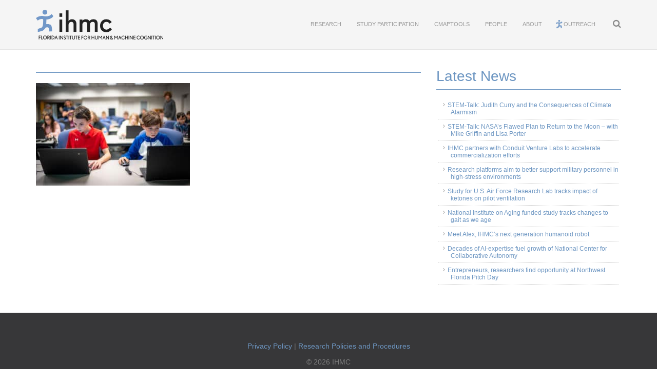

--- FILE ---
content_type: text/html; charset=UTF-8
request_url: https://www.ihmc.us/science-saturdays/3-d-printing-december-2022/20221217_scisat_068/
body_size: 19401
content:
<!DOCTYPE html>
<html>
  <head>
    <title>- IHMC | Institute for Human &amp; Machine Cognition</title>
    <meta name="viewport" content="width=device-width, initial-scale=1.0">
    <meta charset="utf8" />
    <link rel="icon" type="image/x-icon" href="/favicon.ico" />
    <link rel="icon" type="image/png" href="/favicon.png" />
    <link href="https://www.ihmc.us/wp-content/themes/ihmc/css/bootstrap.min.css" rel="stylesheet" media="screen">
    <link href="https://www.ihmc.us/wp-content/themes/ihmc/style.css" type="text/css" rel="stylesheet" media="screen, projection" />
    <link href="/wp-content/themes/ihmc/css/style.css?v=3.6.1" rel="stylesheet" media="screen">
    <script src="https://ajax.googleapis.com/ajax/libs/jquery/2.1.4/jquery.min.js"></script>
    <script src="https://www.ihmc.us/wp-content/themes/ihmc/js/bootstrap.min.js"></script>
    <script src="https://www.ihmc.us/wp-content/themes/ihmc/js/menu.js"></script>
    <script src="https://www.ihmc.us/wp-content/themes/ihmc/js/scripts.js"></script>
    <script src="https://www.ihmc.us/wp-content/themes/ihmc/js/bootstrap-tabcollapse.js"></script>
    <script src="https://www.ihmc.us/wp-content/themes/ihmc/js/cse.js"></script>
    <!--flexslider-->
	<script src="https://ajax.googleapis.com/ajax/libs/jquery/1.6.2/jquery.min.js"></script>
	<script src="https://www.ihmc.us/wp-content/themes/ihmc/js/flexslider/jquery.flexslider.js"></script>
	<link rel="stylesheet" href="https://www.ihmc.us/wp-content/themes/ihmc/css/flexslider/flexslider.css" rel="stylesheet" media="screen" />
	<!--end flexslider-->
    <meta name='robots' content='index, follow, max-image-preview:large, max-snippet:-1, max-video-preview:-1' />
<meta name="dlm-version" content="5.1.7">
	<!-- This site is optimized with the Yoast SEO Premium plugin v26.8 (Yoast SEO v26.8) - https://yoast.com/product/yoast-seo-premium-wordpress/ -->
	<link rel="canonical" href="https://www.ihmc.us/science-saturdays/3-d-printing-december-2022/20221217_scisat_068/" />
	<meta property="og:locale" content="en_US" />
	<meta property="og:type" content="article" />
	<meta property="og:url" content="https://www.ihmc.us/science-saturdays/3-d-printing-december-2022/20221217_scisat_068/" />
	<meta property="og:site_name" content="IHMC | Institute for Human &amp; Machine Cognition" />
	<meta property="article:publisher" content="http://facebook.com/theihmc" />
	<meta property="article:modified_time" content="2023-01-13T20:08:26+00:00" />
	<meta property="og:image" content="https://www.ihmc.us/science-saturdays/3-d-printing-december-2022/20221217_scisat_068" />
	<meta property="og:image:width" content="1200" />
	<meta property="og:image:height" content="800" />
	<meta property="og:image:type" content="image/jpeg" />
	<meta name="twitter:card" content="summary_large_image" />
	<meta name="twitter:site" content="@theihmc" />
	<script type="application/ld+json" class="yoast-schema-graph">{"@context":"https://schema.org","@graph":[{"@type":"WebPage","@id":"https://www.ihmc.us/science-saturdays/3-d-printing-december-2022/20221217_scisat_068/","url":"https://www.ihmc.us/science-saturdays/3-d-printing-december-2022/20221217_scisat_068/","name":"- IHMC | Institute for Human &amp; Machine Cognition","isPartOf":{"@id":"https://www.ihmc.us/#website"},"primaryImageOfPage":{"@id":"https://www.ihmc.us/science-saturdays/3-d-printing-december-2022/20221217_scisat_068/#primaryimage"},"image":{"@id":"https://www.ihmc.us/science-saturdays/3-d-printing-december-2022/20221217_scisat_068/#primaryimage"},"thumbnailUrl":"https://www.ihmc.us/wp-content/uploads/2023/01/20221217_SCISAT_068.jpg","datePublished":"2023-01-13T20:04:32+00:00","dateModified":"2023-01-13T20:08:26+00:00","breadcrumb":{"@id":"https://www.ihmc.us/science-saturdays/3-d-printing-december-2022/20221217_scisat_068/#breadcrumb"},"inLanguage":"en-US","potentialAction":[{"@type":"ReadAction","target":["https://www.ihmc.us/science-saturdays/3-d-printing-december-2022/20221217_scisat_068/"]}]},{"@type":"ImageObject","inLanguage":"en-US","@id":"https://www.ihmc.us/science-saturdays/3-d-printing-december-2022/20221217_scisat_068/#primaryimage","url":"https://www.ihmc.us/wp-content/uploads/2023/01/20221217_SCISAT_068.jpg","contentUrl":"https://www.ihmc.us/wp-content/uploads/2023/01/20221217_SCISAT_068.jpg","width":1200,"height":800},{"@type":"BreadcrumbList","@id":"https://www.ihmc.us/science-saturdays/3-d-printing-december-2022/20221217_scisat_068/#breadcrumb","itemListElement":[{"@type":"ListItem","position":1,"name":"Home","item":"https://www.ihmc.us/"},{"@type":"ListItem","position":2,"name":"3-D Printing &#8211; December 2022","item":"https://www.ihmc.us/science-saturdays/3-d-printing-december-2022/"}]},{"@type":"WebSite","@id":"https://www.ihmc.us/#website","url":"https://www.ihmc.us/","name":"IHMC | Institute for Human &amp; Machine Cognition","description":"","publisher":{"@id":"https://www.ihmc.us/#organization"},"potentialAction":[{"@type":"SearchAction","target":{"@type":"EntryPoint","urlTemplate":"https://www.ihmc.us/?s={search_term_string}"},"query-input":{"@type":"PropertyValueSpecification","valueRequired":true,"valueName":"search_term_string"}}],"inLanguage":"en-US"},{"@type":"Organization","@id":"https://www.ihmc.us/#organization","name":"IHMC","url":"https://www.ihmc.us/","logo":{"@type":"ImageObject","inLanguage":"en-US","@id":"https://www.ihmc.us/#/schema/logo/image/","url":"https://www.ihmc.us/wp-content/uploads/2016/03/ihmcRunningman-800.png","contentUrl":"https://www.ihmc.us/wp-content/uploads/2016/03/ihmcRunningman-800.png","width":800,"height":800,"caption":"IHMC"},"image":{"@id":"https://www.ihmc.us/#/schema/logo/image/"},"sameAs":["http://facebook.com/theihmc","https://x.com/theihmc","http://youtube.com/theihmc"]}]}</script>
	<!-- / Yoast SEO Premium plugin. -->


<link rel="alternate" title="oEmbed (JSON)" type="application/json+oembed" href="https://www.ihmc.us/wp-json/oembed/1.0/embed?url=https%3A%2F%2Fwww.ihmc.us%2Fscience-saturdays%2F3-d-printing-december-2022%2F20221217_scisat_068%2F" />
<link rel="alternate" title="oEmbed (XML)" type="text/xml+oembed" href="https://www.ihmc.us/wp-json/oembed/1.0/embed?url=https%3A%2F%2Fwww.ihmc.us%2Fscience-saturdays%2F3-d-printing-december-2022%2F20221217_scisat_068%2F&#038;format=xml" />
<style id='wp-img-auto-sizes-contain-inline-css' type='text/css'>
img:is([sizes=auto i],[sizes^="auto," i]){contain-intrinsic-size:3000px 1500px}
/*# sourceURL=wp-img-auto-sizes-contain-inline-css */
</style>
<style id='wp-emoji-styles-inline-css' type='text/css'>

	img.wp-smiley, img.emoji {
		display: inline !important;
		border: none !important;
		box-shadow: none !important;
		height: 1em !important;
		width: 1em !important;
		margin: 0 0.07em !important;
		vertical-align: -0.1em !important;
		background: none !important;
		padding: 0 !important;
	}
/*# sourceURL=wp-emoji-styles-inline-css */
</style>
<link rel='stylesheet' id='wp-block-library-css' href='https://www.ihmc.us/wp-content/plugins/gutenberg/build/styles/block-library/style.min.css?ver=22.4.2' type='text/css' media='all' />
<style id='global-styles-inline-css' type='text/css'>
:root{--wp--preset--aspect-ratio--square: 1;--wp--preset--aspect-ratio--4-3: 4/3;--wp--preset--aspect-ratio--3-4: 3/4;--wp--preset--aspect-ratio--3-2: 3/2;--wp--preset--aspect-ratio--2-3: 2/3;--wp--preset--aspect-ratio--16-9: 16/9;--wp--preset--aspect-ratio--9-16: 9/16;--wp--preset--color--black: #000000;--wp--preset--color--cyan-bluish-gray: #abb8c3;--wp--preset--color--white: #ffffff;--wp--preset--color--pale-pink: #f78da7;--wp--preset--color--vivid-red: #cf2e2e;--wp--preset--color--luminous-vivid-orange: #ff6900;--wp--preset--color--luminous-vivid-amber: #fcb900;--wp--preset--color--light-green-cyan: #7bdcb5;--wp--preset--color--vivid-green-cyan: #00d084;--wp--preset--color--pale-cyan-blue: #8ed1fc;--wp--preset--color--vivid-cyan-blue: #0693e3;--wp--preset--color--vivid-purple: #9b51e0;--wp--preset--gradient--vivid-cyan-blue-to-vivid-purple: linear-gradient(135deg,rgb(6,147,227) 0%,rgb(155,81,224) 100%);--wp--preset--gradient--light-green-cyan-to-vivid-green-cyan: linear-gradient(135deg,rgb(122,220,180) 0%,rgb(0,208,130) 100%);--wp--preset--gradient--luminous-vivid-amber-to-luminous-vivid-orange: linear-gradient(135deg,rgb(252,185,0) 0%,rgb(255,105,0) 100%);--wp--preset--gradient--luminous-vivid-orange-to-vivid-red: linear-gradient(135deg,rgb(255,105,0) 0%,rgb(207,46,46) 100%);--wp--preset--gradient--very-light-gray-to-cyan-bluish-gray: linear-gradient(135deg,rgb(238,238,238) 0%,rgb(169,184,195) 100%);--wp--preset--gradient--cool-to-warm-spectrum: linear-gradient(135deg,rgb(74,234,220) 0%,rgb(151,120,209) 20%,rgb(207,42,186) 40%,rgb(238,44,130) 60%,rgb(251,105,98) 80%,rgb(254,248,76) 100%);--wp--preset--gradient--blush-light-purple: linear-gradient(135deg,rgb(255,206,236) 0%,rgb(152,150,240) 100%);--wp--preset--gradient--blush-bordeaux: linear-gradient(135deg,rgb(254,205,165) 0%,rgb(254,45,45) 50%,rgb(107,0,62) 100%);--wp--preset--gradient--luminous-dusk: linear-gradient(135deg,rgb(255,203,112) 0%,rgb(199,81,192) 50%,rgb(65,88,208) 100%);--wp--preset--gradient--pale-ocean: linear-gradient(135deg,rgb(255,245,203) 0%,rgb(182,227,212) 50%,rgb(51,167,181) 100%);--wp--preset--gradient--electric-grass: linear-gradient(135deg,rgb(202,248,128) 0%,rgb(113,206,126) 100%);--wp--preset--gradient--midnight: linear-gradient(135deg,rgb(2,3,129) 0%,rgb(40,116,252) 100%);--wp--preset--font-size--small: 13px;--wp--preset--font-size--medium: 20px;--wp--preset--font-size--large: 36px;--wp--preset--font-size--x-large: 42px;--wp--preset--spacing--20: 0.44rem;--wp--preset--spacing--30: 0.67rem;--wp--preset--spacing--40: 1rem;--wp--preset--spacing--50: 1.5rem;--wp--preset--spacing--60: 2.25rem;--wp--preset--spacing--70: 3.38rem;--wp--preset--spacing--80: 5.06rem;--wp--preset--shadow--natural: 6px 6px 9px rgba(0, 0, 0, 0.2);--wp--preset--shadow--deep: 12px 12px 50px rgba(0, 0, 0, 0.4);--wp--preset--shadow--sharp: 6px 6px 0px rgba(0, 0, 0, 0.2);--wp--preset--shadow--outlined: 6px 6px 0px -3px rgb(255, 255, 255), 6px 6px rgb(0, 0, 0);--wp--preset--shadow--crisp: 6px 6px 0px rgb(0, 0, 0);}:where(body) { margin: 0; }:where(.is-layout-flex){gap: 0.5em;}:where(.is-layout-grid){gap: 0.5em;}body .is-layout-flex{display: flex;}.is-layout-flex{flex-wrap: wrap;align-items: center;}.is-layout-flex > :is(*, div){margin: 0;}body .is-layout-grid{display: grid;}.is-layout-grid > :is(*, div){margin: 0;}body{padding-top: 0px;padding-right: 0px;padding-bottom: 0px;padding-left: 0px;}:root :where(.wp-element-button, .wp-block-button__link){background-color: #32373c;border-width: 0;color: #fff;font-family: inherit;font-size: inherit;font-style: inherit;font-weight: inherit;letter-spacing: inherit;line-height: inherit;padding-top: calc(0.667em + 2px);padding-right: calc(1.333em + 2px);padding-bottom: calc(0.667em + 2px);padding-left: calc(1.333em + 2px);text-decoration: none;text-transform: inherit;}.has-black-color{color: var(--wp--preset--color--black) !important;}.has-cyan-bluish-gray-color{color: var(--wp--preset--color--cyan-bluish-gray) !important;}.has-white-color{color: var(--wp--preset--color--white) !important;}.has-pale-pink-color{color: var(--wp--preset--color--pale-pink) !important;}.has-vivid-red-color{color: var(--wp--preset--color--vivid-red) !important;}.has-luminous-vivid-orange-color{color: var(--wp--preset--color--luminous-vivid-orange) !important;}.has-luminous-vivid-amber-color{color: var(--wp--preset--color--luminous-vivid-amber) !important;}.has-light-green-cyan-color{color: var(--wp--preset--color--light-green-cyan) !important;}.has-vivid-green-cyan-color{color: var(--wp--preset--color--vivid-green-cyan) !important;}.has-pale-cyan-blue-color{color: var(--wp--preset--color--pale-cyan-blue) !important;}.has-vivid-cyan-blue-color{color: var(--wp--preset--color--vivid-cyan-blue) !important;}.has-vivid-purple-color{color: var(--wp--preset--color--vivid-purple) !important;}.has-black-background-color{background-color: var(--wp--preset--color--black) !important;}.has-cyan-bluish-gray-background-color{background-color: var(--wp--preset--color--cyan-bluish-gray) !important;}.has-white-background-color{background-color: var(--wp--preset--color--white) !important;}.has-pale-pink-background-color{background-color: var(--wp--preset--color--pale-pink) !important;}.has-vivid-red-background-color{background-color: var(--wp--preset--color--vivid-red) !important;}.has-luminous-vivid-orange-background-color{background-color: var(--wp--preset--color--luminous-vivid-orange) !important;}.has-luminous-vivid-amber-background-color{background-color: var(--wp--preset--color--luminous-vivid-amber) !important;}.has-light-green-cyan-background-color{background-color: var(--wp--preset--color--light-green-cyan) !important;}.has-vivid-green-cyan-background-color{background-color: var(--wp--preset--color--vivid-green-cyan) !important;}.has-pale-cyan-blue-background-color{background-color: var(--wp--preset--color--pale-cyan-blue) !important;}.has-vivid-cyan-blue-background-color{background-color: var(--wp--preset--color--vivid-cyan-blue) !important;}.has-vivid-purple-background-color{background-color: var(--wp--preset--color--vivid-purple) !important;}.has-black-border-color{border-color: var(--wp--preset--color--black) !important;}.has-cyan-bluish-gray-border-color{border-color: var(--wp--preset--color--cyan-bluish-gray) !important;}.has-white-border-color{border-color: var(--wp--preset--color--white) !important;}.has-pale-pink-border-color{border-color: var(--wp--preset--color--pale-pink) !important;}.has-vivid-red-border-color{border-color: var(--wp--preset--color--vivid-red) !important;}.has-luminous-vivid-orange-border-color{border-color: var(--wp--preset--color--luminous-vivid-orange) !important;}.has-luminous-vivid-amber-border-color{border-color: var(--wp--preset--color--luminous-vivid-amber) !important;}.has-light-green-cyan-border-color{border-color: var(--wp--preset--color--light-green-cyan) !important;}.has-vivid-green-cyan-border-color{border-color: var(--wp--preset--color--vivid-green-cyan) !important;}.has-pale-cyan-blue-border-color{border-color: var(--wp--preset--color--pale-cyan-blue) !important;}.has-vivid-cyan-blue-border-color{border-color: var(--wp--preset--color--vivid-cyan-blue) !important;}.has-vivid-purple-border-color{border-color: var(--wp--preset--color--vivid-purple) !important;}.has-vivid-cyan-blue-to-vivid-purple-gradient-background{background: var(--wp--preset--gradient--vivid-cyan-blue-to-vivid-purple) !important;}.has-light-green-cyan-to-vivid-green-cyan-gradient-background{background: var(--wp--preset--gradient--light-green-cyan-to-vivid-green-cyan) !important;}.has-luminous-vivid-amber-to-luminous-vivid-orange-gradient-background{background: var(--wp--preset--gradient--luminous-vivid-amber-to-luminous-vivid-orange) !important;}.has-luminous-vivid-orange-to-vivid-red-gradient-background{background: var(--wp--preset--gradient--luminous-vivid-orange-to-vivid-red) !important;}.has-very-light-gray-to-cyan-bluish-gray-gradient-background{background: var(--wp--preset--gradient--very-light-gray-to-cyan-bluish-gray) !important;}.has-cool-to-warm-spectrum-gradient-background{background: var(--wp--preset--gradient--cool-to-warm-spectrum) !important;}.has-blush-light-purple-gradient-background{background: var(--wp--preset--gradient--blush-light-purple) !important;}.has-blush-bordeaux-gradient-background{background: var(--wp--preset--gradient--blush-bordeaux) !important;}.has-luminous-dusk-gradient-background{background: var(--wp--preset--gradient--luminous-dusk) !important;}.has-pale-ocean-gradient-background{background: var(--wp--preset--gradient--pale-ocean) !important;}.has-electric-grass-gradient-background{background: var(--wp--preset--gradient--electric-grass) !important;}.has-midnight-gradient-background{background: var(--wp--preset--gradient--midnight) !important;}.has-small-font-size{font-size: var(--wp--preset--font-size--small) !important;}.has-medium-font-size{font-size: var(--wp--preset--font-size--medium) !important;}.has-large-font-size{font-size: var(--wp--preset--font-size--large) !important;}.has-x-large-font-size{font-size: var(--wp--preset--font-size--x-large) !important;}
/*# sourceURL=global-styles-inline-css */
</style>

<style id='classic-theme-styles-inline-css' type='text/css'>
.wp-block-button__link{background-color:#32373c;border-radius:9999px;box-shadow:none;color:#fff;font-size:1.125em;padding:calc(.667em + 2px) calc(1.333em + 2px);text-decoration:none}.wp-block-file__button{background:#32373c;color:#fff}.wp-block-accordion-heading{margin:0}.wp-block-accordion-heading__toggle{background-color:inherit!important;color:inherit!important}.wp-block-accordion-heading__toggle:not(:focus-visible){outline:none}.wp-block-accordion-heading__toggle:focus,.wp-block-accordion-heading__toggle:hover{background-color:inherit!important;border:none;box-shadow:none;color:inherit;padding:var(--wp--preset--spacing--20,1em) 0;text-decoration:none}.wp-block-accordion-heading__toggle:focus-visible{outline:auto;outline-offset:0}
/*# sourceURL=https://www.ihmc.us/wp-content/plugins/gutenberg/build/styles/block-library/classic.min.css */
</style>
<style id='tne-style-inline-css' type='text/css'>

    .tne_view_summary-block { border:1px solid #ccc; padding:10px; width:800px; max-width:900px; }
    .tne_view_large-btn { padding:10px 20px; font-size:16px; cursor:pointer; border-radius:5px; }
    .tne_view_modal { display:none; position:fixed; inset:0; z-index:10000; background:rgba(0,0,0,0.5); align-items:center; justify-content:center; overflow:auto; }
    .tne_view_modal-content { background:#fff; padding:20px; margin:auto; margin-top:130px; border-radius:8px; width:90%; max-width:400px; position:relative; max-height:90vh; overflow-y:auto; }

    #tne-container { width:800px; }

    #tne-uv-table { width:100%; border-collapse:collapse; }
    #tne-uv-table th, #tne-uv-table td { border:1px solid #ddd; padding:8px; font-size:0.9em; text-align: center; }
    #tne-uv-table td:first-child { white-space:nowrap; }
    #tne-uv-table tbody tr, #tne-uv-table tbody tr td { cursor: pointer; }
    #tne-uv-table button.tne-uv-view-btn { border-radius:5px; border: none; cursor: pointer; margin:10px; }

    #tne-sv-table { width:100%; border-collapse:collapse; }
    #tne-sv-table th, #tne-sv-table td { border:1px solid #ddd; padding:8px; font-size:0.9em; text-align: center; }
    #tne-sv-table td:first-child { white-space:nowrap; }
    #tne-sv-table tbody tr, #tne-sv-table tbody tr td { cursor: pointer; }
    #tne-sv-table button.tne-sv-view-btn { border-radius:5px; border: none; cursor: pointer; margin:10px; }

    #tne-table { width:100%; border-collapse:collapse; }
    #tne-table th, #tne-table td { border:1px solid #ddd; padding:8px; font-size:0.9em; }
    #tne-table td:first-child { white-space:nowrap; }
    #tne-table td:nth-child(2),#tne-table td:nth-child(3),#tne-table td:nth-child(4),#tne-table td:nth-child(5){text-align:right;}
    #tne-table tbody tr.complete{background:#f5f5f5;}
    #tne-table tbody tr, #tne-table tbody tr td { cursor: pointer; }
    #tne-pagination{margin-top:0.5em;}#tne-pagination button{margin-right:0.5em;}
    .tne-modal,.tne-full-modal{display:none;position:fixed;top:0;left:0;width:100%;height:100%;background:rgba(0,0,0,0.5);justify-content:center;align-items:center;z-index:10000;}
    .tne-modal .content,.tne-full-modal .content-full{background:#fff;padding:1em;margin-top:130px;width:90%;max-width:900px;max-height:80vh;border-radius:8px;overflow:auto;display:flex;flex-direction:column;}
    /* .tne-modal .content,.tne-full-modal .content-full{ background:#fff; padding:20px; margin:auto; margin-top:130px; border-radius:8px; width:90%; max-width:900px; position:relative; max-height:80vh; } */
    .tne-modal-title{text-align:center;font-size:1.25em;font-weight:bold;margin-bottom:0.5em;}
    .tne-modal-table-wrap{flex:1;overflow:auto;display:flex;flex-direction:column;border:1px solid #ddd;}
    /* .tne-modal table,.tne-full-body table{width:100%;border-collapse:collapse;font-size:0.8em;}
    .tne-modal th,.tne-modal td,.tne-full-body th,.tne-full-body td{border:1px solid #ddd;padding:6px; cursor: pointer; } */
    .tne-modal table{width:100%;border-collapse:collapse;font-size:0.8em;}
    .tne-modal th,.tne-modal td{border:1px solid #ddd;padding:6px; cursor: pointer; }
    /* #tne-send-emails { position:absolute; top:1em; right:1em; } */
    /* .tne-modal button#tne-send-emails{position:absolute;top:1em;right:1em;} */
    .tne-modal-controls{margin-top:0.5em;display:flex;flex-direction:column;gap:0.5em;}
    .filter-close-row{display:flex;justify-content:space-between;align-items:center;}
    .show-group{display:flex;align-items:center;gap:0.5em;}
    #tne-table button.tne-view-btn { border: none; background: none; }
    .tne-edit-rpt-btn { border: none; background: none; border-radius:5px; }
    .tne-edit-rpt-btn:hover { background: lightGray; }
    .upload-btn { padding:10px 20px; font-size:16px; cursor:pointer; border-radius:5px; }
    .tne_upload_dropzone { margin:15px 0; padding:30px; background:#f9f9f9; border:2px dashed #ccc; border-radius:5px; text-align:center; cursor:pointer; white-space:normal; overflow-wrap:break-word; word-wrap:break-word; }

    .tne_email_modal { display: none; position: fixed; top: 0; left: 0; width: 100vw; height: 100%;  z-index: 10002; font-family: sans-serif; }
    .tne_email_modal_overlay { position: absolute; top: 0; left: 0; width: 100%; height: 100%; background: rgba(0, 0, 0, 0.5); }
    .tne_email_modal_content { position: relative; background: #ffffff; max-width: 600px; margin: 5% auto; margin-top: 130px; margin-bottom: 50px; padding: 20px; border-radius: 8px; box-shadow: 0 2px 10px rgba(0, 0, 0, 0.3); z-index: 10000; }
    .tne_email_row { display: flex; align-items: center; margin-bottom: 10px; }
    .tne_email_row label { display: inline-block; margin-right: 10px; }
    .tne_email_row .tne_email_input { flex: 1; font-family: inherit; margin-top: 10px; }
    .tne_email_preview { border: 1px solid #ddd; padding: 10px; height: 300px; overflow-y: auto; background: #fafafa; margin-bottom: 20px; white-space: pre-wrap; font-size: 12pt; }
    .tne_email_modal_actions { text-align: right; margin-top: 10px; }
    .tne_email_input, .tne_email_textarea { width: 100%; box-sizing: border-box; margin-bottom: 10px; font-family: inherit; }
    .tne_email_textarea { resize: vertical; }

/*# sourceURL=tne-style-inline-css */
</style>
<style id='gcio-ts-inline-css' type='text/css'>

        .gcio-ts-wrap{max-width:100%;overflow:auto}
        .gcio-ts-table{border-collapse:collapse;width:100%;font-size:14px}
        .gcio-ts-table th,.gcio-ts-table td{border:1px solid #c9cdd3;padding:6px;vertical-align:top;text-align:center}
        .gcio-ts-table thead th{background:#f7f8fa;position:sticky;top:0;z-index:1}
        .gcio-disabled{background:#f5f5f5;color:#9aa0a6}
        .gcio-dayname{font-weight:600;white-space:nowrap}
        .gcio-date{color:#555}
        .gcio-cell{display:flex;flex-direction:row;gap:8px;justify-content:center;align-items:center;flex-wrap:wrap}
        .gcio-date-row{display:flex;gap:8px;align-items:center;flex-wrap:wrap}
        .gcio-input{width:70px;text-align:center}
        .gcio-err{color:#b00020;font-weight:600}
        .gcio-nav{display:flex;justify-content:space-between;align-items:center;margin:10px 0}
        .gcio-badge{display:inline-block;padding:2px 8px;background:#eef;border-radius:999px}
        .gcio-center{text-align:center}
        .gcio-admin-filters{margin:10px 0;display:flex;gap:8px;align-items:center;flex-wrap:wrap}
        .gcio-small{font-size:12px;color:#555}
        .gcio-sign-row{display:flex;gap:8px;align-items:center;justify-content:center;margin:12px 0}
        .gcio-sign-input{min-width:260px}
        .gcio-msg{background:#eef7ee;border:1px solid #b6e1b6;color:#205522;padding:8px 12px;border-radius:8px;margin:8px 0}
        .gcio-idcol{display:flex;flex-direction:column;gap:4px}
        .gcio-name{font-size:12px;font-weight:600}
        .gcio-idline{display:flex;align-items:center;gap:6px}
        .gcio-id-text{font-size:12px;color:#333}
        .gcio-admin-pdf-inline{display:inline}
        .gcio-icon-btn{padding:0;border:0;background:none;cursor:pointer;line-height:1}
        .gcio-icon-btn .dashicons{font-size:18px;width:18px;height:18px;vertical-align:middle}
        
/*# sourceURL=gcio-ts-inline-css */
</style>
<link rel='stylesheet' id='dashicons-css' href='https://www.ihmc.us/wp-includes/css/dashicons.min.css?ver=6.9' type='text/css' media='all' />
<link rel='stylesheet' id='ivory-search-styles-css' href='https://www.ihmc.us/wp-content/plugins/add-search-to-menu/public/css/ivory-search.min.css?ver=5.5.14' type='text/css' media='all' />
<link rel='stylesheet' id='upw_theme_standard-css' href='https://www.ihmc.us/wp-content/plugins/ultimate-posts-widget/css/upw-theme-standard.min.css?ver=6.9' type='text/css' media='all' />
<link rel='stylesheet' id='wp-pagenavi-css' href='https://www.ihmc.us/wp-content/plugins/wp-pagenavi/pagenavi-css.css?ver=2.70' type='text/css' media='all' />
<link rel='stylesheet' id='sib-front-css-css' href='https://www.ihmc.us/wp-content/plugins/mailin/css/mailin-front.css?ver=6.9' type='text/css' media='all' />
<script type="text/javascript" id="tne-uv-script-js-extra">
/* <![CDATA[ */
var tneData = {"ajaxUrl":"https://www.ihmc.us/wp-admin/admin-ajax.php","nonce":"adb4b1ac73"};
//# sourceURL=tne-uv-script-js-extra
/* ]]> */
</script>
<script type="text/javascript" id="tne-uv-script-js-after">
/* <![CDATA[ */
    document.addEventListener('DOMContentLoaded', function() {
    (function() {
        const ajaxUrl = tneData.ajaxUrl;
        const nonce   = tneData.nonce;

        const $   = selector => document.querySelector(selector);
        const log = console.log;

        function disableScroll() { document.body.style.overflow = 'hidden'; }
        function enableScroll()  { document.body.style.overflow = ''; }

        fetch(ajaxUrl, {
            method: 'POST',
            headers: { 'Content-Type': 'application/x-www-form-urlencoded' },
            body: new URLSearchParams({ action: 'tne_get_unhandled_reports', nonce })
        })
        .then(res => res.json())
        .then(json => {
            if (!json.success) return;
            console.log(json.data);
            const tbody = $('#tne-uv-table tbody');
            const tsvbody = $('#tne-sv-table tbody');
            tbody.innerHTML = '';
            tsvbody.innerHTML = '';
            var supervisorViewVisible = false;
            json.data.reports.forEach(r => {
                const tr = document.createElement('tr');
                if (r.signee == '' || r.email === r.signee) {
                    if (r.signed) {
                        tr.innerHTML =
                            `<td><button class="tne-uv-view-btn" data-file="${r.file}" data-date="${r.date}" data-email="${r.email}" data-signed="true">&#128269;</button>${r.date}</td>` +
                            `<td>${r.payPeriod}</td><td>${r.fte}</td><td>${r.status}</td>`;
                    }
                    else {
                        tr.innerHTML =
                            `<td><button class="tne-uv-view-btn" data-file="${r.file}" data-date="${r.date}" data-email="${r.email}" data-signed="false">&#128394;</button>${r.date}</td>` +
                            `<td>${r.payPeriod}</td><td>${r.fte}</td><td>${r.status}</td>`;
                    }
                    tbody.appendChild(tr);
                } else {
                    supervisorViewVisible = true; 
                    tr.innerHTML =
                        `<td><button class="tne-sv-view-btn" data-file="${r.file}" data-date="${r.date}" data-email="${r.email}" data-signed="false">&#128394;</button>${r.date}</td>` +
                        `<td>${r.id}</td><td>${r.name}</td><td>${r.payPeriod}</td><td>${r.fte}</td>`;
                    tsvbody.appendChild(tr);
                }
            });
            if (supervisorViewVisible) {
                $('#tne-supervisor-view').style.display = "block";
            }
            else {
                $('#tne-supervisor-view').style.display = "none";
            }
        });

        function openViewReport(file, date, email, signed, asSupervisor) {
            console.log ("Open Report View for report:" + date + " email: " + email);

            // load the report info and display it in "tne_view_modal-report-body"
            disableScroll();
            document.getElementById('reviewModalNew').style.display='block';

            $('#tne_view_modal-report-body').textContent = 'Loading…';
            fetch(ajaxUrl, {
                method: 'POST',
                headers: { 'Content-Type': 'application/x-www-form-urlencoded' },
                body: new URLSearchParams({ action: 'tne_get_full_report', file, email, nonce })
            })
            .then(res => res.json())
            .then(json => {
                if (!json.success) return $('#tne_view_modal-report-body').textContent = 'Error loading data';
                let html = json.data.html;
                // html = '<table><tbody>'; //'<table><thead><tr>' + json.data.headers.map(h => `<th>${h}</th>`).join('') + '</tr></thead><tbody>';
                // json.data.rows.forEach(row => {
                //     html += '<tr>' + row.map(c => `<td>${c || ''}</td>`).join('') + '</tr>';
                // });
                // html += '</tbody></table>';
                $('#tne_view_modal-report-body').innerHTML = html;

                $('#tne_view_modal-submit-btn').dataset.file = file;
                $('#tne_view_modal-submit-btn').dataset.date = date;
                $('#tne_view_modal-submit-btn').dataset.email = email;
                $('#tne_view_modal-submit-btn').dataset.signed = signed;
                $('#tne_view_modal-submit-btn').dataset.asSupervisor = asSupervisor;

                if (signed === 'false') {
                    console.log("  NEEDs to be Signed... asSupervisor = " + asSupervisor);
                    $('#acceptedOrNeedsReview').style.display='none';

                    // build up the signature area to be used when signing this report based on who is signing it.
                    if (asSupervisor) {
                        $('#tne_view_modal-certification-text').textContent = "I certify that I have direct knowledge of all the effort of this employee or have used suitable means of verifying that the reported effort reasonably reflects the actual effort of this employee.";
                        $('#tne_view_modal-report-signature-label').firstChild.nodeValue = "Supervisor:";
                    }
                    else {
                        $('#tne_view_modal-certification-text').textContent = "I certify that the reported effort reasonably reflects my actual effort during these pay periods.";
                        $('#tne_view_modal-report-signature-label').firstChild.nodeValue = "Signature:";
                    }
                    $('#tne_view_modal-signing-area').style.display='block';
                    $('#tne_view_modal-submit-btn').style.display='block';
                }
                else {
                    console.log("  Already Signed...");
                    $('#tne_view_modal-signing-area').style.display='none';
                    $('#tne_view_modal-submit-btn').style.display='none';
                }

            });
        }

        // Row click opens detail modal
        document.querySelector('#tne-uv-table tbody').addEventListener('click', e => {
            const tr = e.target.closest('tr');
            if (!tr) return;
            const btn = tr.querySelector('button.tne-uv-view-btn');
            if (btn) openViewReport(btn.dataset.file, btn.dataset.date, btn.dataset.email, btn.dataset.signed, false);
        });

        // Row click opens detail modal
        document.querySelector('#tne-sv-table tbody').addEventListener('click', e => {
            const tr = e.target.closest('tr');
            if (!tr) return;
            const btn = tr.querySelector('button.tne-sv-view-btn');
            if (btn) openViewReport(btn.dataset.file, btn.dataset.date, btn.dataset.email, btn.dataset.signed, true);
        });

        document.getElementById('tne_view_modal-print-btn').onclick = () => {console.log("Print it!!");}
        document.getElementById('tne_view_modal-close-btn').onclick = () => {enableScroll(); document.getElementById('reviewModalNew').style.display='none';}

        document.getElementById('tne_view_modal-print-btn').onclick = () => {
            console.log("Print It!!");
            const modalContent = document.getElementById('tne_view_modal-report-body');
            const currentDisplayStyle = $('#acceptedOrNeedsReview').style.display;
            $('#acceptedOrNeedsReview').style.display = 'block';

            if (!modalContent) return;
            const printWindow = window.open('', '', 'width=900,height=650');
            printWindow.document.write('<html><head><title>Print Report</title>');
            printWindow.document.write('<style>body { font-family: Arial, sans-serif; margin: 20px; } table { width: 100%; border-collapse: collapse; } @media print { button, span[onclick] { display: none !important; } @media print { input[type="radio"] { appearance: none; -webkit-appearance: none; -moz-appearance: none; }}}</style>');
            printWindow.document.write('</head><body>');
            printWindow.document.write(modalContent.innerHTML);
            printWindow.document.write('</body></html>');
            printWindow.document.close();
            $('#acceptedOrNeedsReview').style.display = currentDisplayStyle;
            printWindow.focus();
            printWindow.print();
            printWindow.close();
        }

        document.getElementById('tne_view_modal-submit-btn').onclick = () => {
            const submitBtn = document.getElementById("tne_view_modal-submit-btn");

            const sig = document.getElementById("tne_view_modal-signatureField");
            const date = document.getElementById("tne_view_modal-signedDateField");
            const reason = document.querySelector("textarea[name='tne_view_modal-rejection_reason']");
            const decision = document.querySelector("input[name='tne_view_modal-review_decision']:checked").value;

            console.log("Submit pressed: decision = " + decision);

            if (decision === "accept") {
                if (!sig.value.trim()) {
                    alert("Please enter a signature.");
                    sig.focus();
                    e.preventDefault();
                    return;
                }
                if (!date.value.trim()) {
                    alert("Please select a date.");
                    date.focus();
                    e.preventDefault();
                    return;
                }
            } else if (decision === "reject") {
                if (!reason.value.trim()) {
                    alert("Please enter a reason for requesting a review.");
                    reason.focus();
                    e.preventDefault();
                    return;
                }
            }
            console.log ("Need to submit the following:");
            console.log ("file: " + submitBtn.dataset.file);
            console.log ("for: " + submitBtn.dataset.email);
            console.log ("signature: " + sig.value.trim());
            console.log ("date: " + date.value.trim());
            console.log ("reason: " + reason.value.trim());

            // Need to post the ajax call to submit the decision....
            $('#tne_view_modal-submit-btn').disabled = true;
            var data = new FormData();
            data.append('action', 'tne_review_action');
            data.append('nonce', nonce);
            data.append('user_email', submitBtn.dataset.email);
            data.append('tne_file', submitBtn.dataset.file);
            data.append('review_decision', decision);
            data.append('signature', sig.value.trim());
            data.append('signed_date', date.value.trim());
            data.append('review_reason', reason.value.trim());

            fetch(ajaxUrl, {                
                method: 'POST',
                credentials: 'same-origin',
                body: data
                // method: 'POST',
                // headers: { 'Content-Type': 'application/x-www-form-urlencoded' },
                // body: new URLSearchParams({ action: 'tne_email_requests', file, nonce })
            })
            .then(res => res.json())
            .then(json => {
                if (!json.success) {
                    alert('Error: ' + json.data);
                    $('#tne_view_modal-submit-btn').disabled = false;
                }
                else {
                    window.location.href = window.location.href;
                    // window.location.reload(true);
                }
            })
            .catch(function(err) {
                console.error(err);
                alert('Error posting your decision.');
                $('#tne_view_modal-submit-btn').disabled = false;
            });
        }

        const radios = document.querySelectorAll("input[name='tne_view_modal-review_decision']");
        radios.forEach(radio => {
            radio.addEventListener("change", () => {
                const selected = document.querySelector("input[name='tne_view_modal-review_decision']:checked").value;
                document.getElementById("tne_view_modal-acceptBlock").style.display = selected === "accept" ? "block" : "none";
                document.getElementById("tne_view_modal-rejectBlock").style.display = selected === "reject" ? "block" : "none";
            });
        });

        // $('#tne-uv-table').ondblclick = e => {
        //     const btn = e.target.closest('button.tne-uv-view-btn');
        //     if (btn) openFullModal(btn.dataset.file, btn.dataset.date);
        // };


    })();
});
//# sourceURL=tne-uv-script-js-after
/* ]]> */
</script>
<script type="text/javascript" id="jquery-core-js-extra">
/* <![CDATA[ */
var theme_data = {"themeLogo":["https://www.ihmc.us/wp-content/uploads/2023/01/20221217_SCISAT_068-150x100.jpg",150,100,true]};
//# sourceURL=jquery-core-js-extra
/* ]]> */
</script>
<script type="text/javascript" src="https://www.ihmc.us/wp-includes/js/jquery/jquery.min.js?ver=3.7.1" id="jquery-core-js"></script>
<script type="text/javascript" src="https://www.ihmc.us/wp-includes/js/jquery/jquery-migrate.min.js?ver=3.4.1" id="jquery-migrate-js"></script>
<script type="text/javascript" id="ssbs-nonce-js-after">
/* <![CDATA[ */
var sss_nonce_frontend = "a40a93a304"
//# sourceURL=ssbs-nonce-js-after
/* ]]> */
</script>
<script type="text/javascript" id="sib-front-js-js-extra">
/* <![CDATA[ */
var sibErrMsg = {"invalidMail":"Please fill out valid email address","requiredField":"Please fill out required fields","invalidDateFormat":"Please fill out valid date format","invalidSMSFormat":"Please fill out valid phone number"};
var ajax_sib_front_object = {"ajax_url":"https://www.ihmc.us/wp-admin/admin-ajax.php","ajax_nonce":"8501a0f8a1","flag_url":"https://www.ihmc.us/wp-content/plugins/mailin/img/flags/"};
//# sourceURL=sib-front-js-js-extra
/* ]]> */
</script>
<script type="text/javascript" src="https://www.ihmc.us/wp-content/plugins/mailin/js/mailin-front.js?ver=1769638783" id="sib-front-js-js"></script>
<link rel="https://api.w.org/" href="https://www.ihmc.us/wp-json/" /><link rel="alternate" title="JSON" type="application/json" href="https://www.ihmc.us/wp-json/wp/v2/media/91190" /><link rel="EditURI" type="application/rsd+xml" title="RSD" href="https://www.ihmc.us/xmlrpc.php?rsd" />
<link rel='shortlink' href='https://www.ihmc.us/?p=91190' />
<style type="text/css">.directmail_sf { display: block; } .directmail_sf table, .directmail_sf table td { border: none !important; } .directmail_sf td input[type=text], .directmail_sf td input[type=email] { width: 100%; box-sizing: border-box; }</style><script type="text/javascript">
(function(){
	var target = document;
	var attacher = target.addEventListener;
	var eventName = "load";
	
	if ( !attacher ) {
		target = window;
		attacher = target.attachEvent;
		eventName = "onload";
	}
	
	if ( attacher ) {
		attacher.call( target, eventName, function() {
			var input = document.createElement("input");

			if ( !( "placeholder" in input ) && document.querySelectorAll ) {
				var needLabels = document.querySelectorAll(".directmail_sf input[data-label]");

				for ( var i = 0; i < needLabels.length; i++ ) {
					var item = needLabels.item(i);
					var label = document.createElement("label");

					label.setAttribute( "for", item.getAttribute("id") );
					label.innerText = item.getAttribute("data-label");
					item.parentNode.insertBefore( label, item );
					item.parentNode.insertBefore( document.createElement("br"), item );
				}
			}
		}, false );
	}
})();
</script>	<link rel="icon" href="https://www.ihmc.us/wp-content/uploads/2016/03/cropped-ihmcRunningman-800-32x32.png" sizes="32x32" />
<link rel="icon" href="https://www.ihmc.us/wp-content/uploads/2016/03/cropped-ihmcRunningman-800-192x192.png" sizes="192x192" />
<link rel="apple-touch-icon" href="https://www.ihmc.us/wp-content/uploads/2016/03/cropped-ihmcRunningman-800-180x180.png" />
<meta name="msapplication-TileImage" content="https://www.ihmc.us/wp-content/uploads/2016/03/cropped-ihmcRunningman-800-270x270.png" />
			<!-- Easy Columns 2.1.1 by Pat Friedl http://www.patrickfriedl.com -->
			<link rel="stylesheet" href="http://www.ihmc.us/wp-content/plugins/easy-columns/css/easy-columns.css" type="text/css" media="screen, projection" />
					<style type="text/css" id="wp-custom-css">
			.ls_excerpt p {margin-bottom:20px !important}

.afrl-hmt-menu-item 
{
	padding-left:20px !important;
	padding-right:20px !important;
}

@media only screen and (max-width: 800px) {
  .afrl-hmt-menu-item  {
    display:block;
  }
	
	.dividers {
		display:none;
	}
}

/* === Larger image radios for Form ID 35 === */
#nf-form-35-cont .nf-field .nf-field-element ul {
  display: flex;
  flex-wrap: wrap;     /* wrap to next row on smaller screens */
  gap: 30px;           /* more space between options */
  list-style: none;
  padding: 0;
  margin: 0;
  justify-content: center; /* keep them centered */
}

#nf-form-35-cont .nf-field .nf-field-element li {
  display: flex;
  flex-direction: column;
  align-items: center;
  text-align: center;
}

#nf-form-35-cont .nf-field .nf-field-element input[type="radio"] {
  margin-bottom: 10px;
  transform: scale(1.3);   /* make the radio button itself bigger */
}

#nf-form-35-cont .nf-field .nf-field-element label img {
  display: block;
  margin-top: 8px;
  border: 3px solid transparent;
  border-radius: 8px;
  transition: transform 0.2s ease, border 0.2s ease;
  max-width: 280px;   /* increase max width */
  width: 100%;        /* scale responsively */
  height: auto;
}

#nf-form-35-cont .nf-field .nf-field-element input[type="radio"]:checked + label img {
  border: 3px solid #0073e6;
  transform: scale(1.08);  /* slightly zoom selected image */
}



		</style>
		<style type="text/css" media="screen">.is-menu path.search-icon-path { fill: #888888;}body .popup-search-close:after, body .search-close:after { border-color: #888888;}body .popup-search-close:before, body .search-close:before { border-color: #888888;}</style>
<!-- Global site tag (gtag.js) - Google Analytics -->
<script async src="https://www.googletagmanager.com/gtag/js?id=G-9S9MDNL80L"></script>
<script>
  window.dataLayer = window.dataLayer || [];
  function gtag(){dataLayer.push(arguments);}
  gtag('js', new Date());

  gtag('config', 'G-9S9MDNL80L');
</script>
<!-- End analytics -->

<!-- favicon images -->
<link rel="apple-touch-icon-precomposed" sizes="57x57" href="apple-touch-icon-57x57.png" />
<link rel="apple-touch-icon-precomposed" sizes="114x114" href="apple-touch-icon-114x114.png" />
<link rel="apple-touch-icon-precomposed" sizes="72x72" href="apple-touch-icon-72x72.png" />
<link rel="apple-touch-icon-precomposed" sizes="144x144" href="apple-touch-icon-144x144.png" />
<link rel="apple-touch-icon-precomposed" sizes="60x60" href="apple-touch-icon-60x60.png" />
<link rel="apple-touch-icon-precomposed" sizes="120x120" href="apple-touch-icon-120x120.png" />
<link rel="apple-touch-icon-precomposed" sizes="76x76" href="apple-touch-icon-76x76.png" />
<link rel="apple-touch-icon-precomposed" sizes="152x152" href="apple-touch-icon-152x152.png" />
<link rel="icon" type="image/png" href="favicon-196x196.png" sizes="196x196" />
<link rel="icon" type="image/png" href="favicon-96x96.png" sizes="96x96" />
<link rel="icon" type="image/png" href="favicon-32x32.png" sizes="32x32" />
<link rel="icon" type="image/png" href="favicon-16x16.png" sizes="16x16" />
<link rel="icon" type="image/png" href="favicon-128.png" sizes="128x128" />
<meta name="application-name" content="&nbsp;"/>
<meta name="msapplication-TileColor" content="#FFFFFF" />
<meta name="msapplication-TileImage" content="mstile-144x144.png" />
<meta name="msapplication-square70x70logo" content="mstile-70x70.png" />
<meta name="msapplication-square150x150logo" content="mstile-150x150.png" />
<meta name="msapplication-wide310x150logo" content="mstile-310x150.png" />
<meta name="msapplication-square310x310logo" content="mstile-310x310.png" />
<!-- end favicon images -->
  </head>
 
  <body class="attachment wp-singular attachment-template-default single single-attachment postid-91190 attachmentid-91190 attachment-jpeg wp-theme-ihmc ihmc">

  <div id="main-container">
    <div id="header" class="light">
      <div class="container">
        <a class="navbar-brand" href="https://www.ihmc.us"><img class="visible-xs header-logo" src="/wp-content/themes/ihmc/images/ihmc-logo-dark-sm.png" /><img class="hidden-xs header-logo" src="/wp-content/themes/ihmc/images/ihmc-logo-dark.png" /></a>
        <button type="button" class="search-button">
          <i class="fa fa-search"></i>
          <div class="header-search-form" style="display:none;"><form role="search" method="get" id="searchform" class="searchform" action="https://www.ihmc.us/">
				<div>
					<label class="screen-reader-text" for="s">Search for:</label>
					<input type="text" value="" name="s" id="s" />
					<input type="submit" id="searchsubmit" value="Search" />
				</div>
			<input type="hidden" name="id" value="87138" /></form></div>
        </button>
        <div id="cd-nav">
          <a href="#0" class="cd-nav-trigger">Menu<span></span></a>
          <nav id="cd-main-nav">
            <ul id="menu-main-menu" class="menu"><li class="menu-item menu-item-type-custom menu-item-object-custom menu-item-has-children dropdown menu-item-85814"><a href="#" class="dropdown-toggle" data-toggle="dropdown">Research <b class="caret"></b></a>
<ul class="dropdown-menu">
	<li class="menu-item menu-item-type-post_type menu-item-object-research-area menu-item-820"><a href="https://www.ihmc.us/research/agile-computing/">Agile Computing</a></li>
	<li class="menu-item menu-item-type-post_type menu-item-object-research-area menu-item-819"><a href="https://www.ihmc.us/research/human-machine-teamwork/">Human-Machine Teamwork</a></li>
	<li class="menu-item menu-item-type-post_type menu-item-object-research-area menu-item-822"><a href="https://www.ihmc.us/research/computational-and-philosophical-foundations/">Computational &#038; Philosophical Foundations</a></li>
	<li class="menu-item menu-item-type-post_type menu-item-object-research-area menu-item-821"><a href="https://www.ihmc.us/research/cybersecurity/">Cybersecurity</a></li>
	<li class="menu-item menu-item-type-post_type menu-item-object-research-area menu-item-818"><a href="https://www.ihmc.us/research/healthspan-resilience-performance/">Healthspan, Resilience &amp; Performance</a></li>
	<li class="menu-item menu-item-type-post_type menu-item-object-research-area menu-item-823"><a href="https://www.ihmc.us/research/human-machine-communication-language-processing/">Human-Machine Communication &#038; Language Processing</a></li>
	<li class="menu-item menu-item-type-post_type menu-item-object-research-area menu-item-817"><a href="https://www.ihmc.us/research/intentions-beliefs-trust/">Intentions, Beliefs &#038; Trust</a></li>
	<li class="menu-item menu-item-type-post_type menu-item-object-research-area menu-item-816"><a href="https://www.ihmc.us/research/knowledge-discovery-data-science-learning-from-big-data/">Knowledge Discovery, Data Science, Learning from Big Data</a></li>
	<li class="menu-item menu-item-type-post_type menu-item-object-research-area menu-item-815"><a href="https://www.ihmc.us/research/modeling-sharing-simulation/">Knowledge Modeling, Work Analysis &#038; Simulation, and Expertise Studies</a></li>
	<li class="menu-item menu-item-type-post_type menu-item-object-research-area menu-item-814"><a href="https://www.ihmc.us/research/multi-sensory-multi-modal-neural-interfaces/">Augmentics</a></li>
	<li class="menu-item menu-item-type-post_type menu-item-object-research-area menu-item-824"><a href="https://www.ihmc.us/research/biologically-inspired-robots/">Robotics, Exoskeletons, &amp; Human Robotic Interdependence</a></li>
	<li class="menu-item menu-item-type-post_type menu-item-object-research-area menu-item-813"><a href="https://www.ihmc.us/research/visualization-and-graphical-tools/">Visualization &#038; Human-Centered Displays</a></li>
</ul>
</li>
<li class="menu-item menu-item-type-post_type menu-item-object-page menu-item-87034"><a href="https://www.ihmc.us/study-participation/">Study Participation</a></li>
<li class="menu-item menu-item-type-post_type menu-item-object-page menu-item-20"><a href="https://www.ihmc.us/cmaptools/">CmapTools</a></li>
<li class="menu-item menu-item-type-post_type menu-item-object-page menu-item-19"><a href="https://www.ihmc.us/people/">People</a></li>
<li class="menu-item menu-item-type-post_type menu-item-object-page menu-item-has-children dropdown menu-item-1699"><a href="https://www.ihmc.us/about-us/" class="dropdown-toggle" data-toggle="dropdown">About <b class="caret"></b></a>
<ul class="dropdown-menu">
	<li class="menu-item menu-item-type-post_type menu-item-object-page menu-item-853"><a href="https://www.ihmc.us/aboutihmc/">The IHMC Story</a></li>
	<li class="menu-item menu-item-type-post_type menu-item-object-page menu-item-851"><a href="https://www.ihmc.us/science-advisory-council/">Science Advisory Council</a></li>
	<li class="menu-item menu-item-type-post_type menu-item-object-page menu-item-84424"><a href="https://www.ihmc.us/board-of-directors/">Board of Directors</a></li>
	<li class="menu-item menu-item-type-post_type menu-item-object-page menu-item-850"><a href="https://www.ihmc.us/opportunities/">Employment Opportunities</a></li>
	<li class="menu-item menu-item-type-post_type menu-item-object-page menu-item-95853"><a href="https://www.ihmc.us/opportunities-internships/">Internship Opportunities</a></li>
	<li class="menu-item menu-item-type-post_type menu-item-object-page menu-item-849"><a href="https://www.ihmc.us/contact/">Contact</a></li>
	<li class="menu-item menu-item-type-post_type menu-item-object-page menu-item-21661"><a href="https://www.ihmc.us/?page_id=21391">IHMC Internal</a></li>
</ul>
</li>
<li class="life menu-item menu-item-type-post_type menu-item-object-page menu-item-has-children dropdown menu-item-803"><a href="https://www.ihmc.us/life/" class="dropdown-toggle" data-toggle="dropdown">Outreach <b class="caret"></b></a>
<ul class="dropdown-menu">
	<li class="menu-item menu-item-type-post_type menu-item-object-page menu-item-802"><a href="https://www.ihmc.us/life/evening_lectures/">Evening Lectures</a></li>
	<li class="menu-item menu-item-type-post_type menu-item-object-page menu-item-800"><a href="https://www.ihmc.us/life/science_saturdays/">Science Saturdays</a></li>
	<li class="menu-item menu-item-type-post_type menu-item-object-page menu-item-28934"><a href="https://www.ihmc.us/life/robotics-camp/">Robotics Camp</a></li>
	<li class="menu-item menu-item-type-post_type menu-item-object-page menu-item-86489"><a href="https://www.ihmc.us/teacher-resources/">Teacher and Parent Resources</a></li>
	<li class="menu-item menu-item-type-post_type menu-item-object-page current_page_parent menu-item-17"><a href="https://www.ihmc.us/news/">News</a></li>
	<li class="menu-item menu-item-type-post_type menu-item-object-page menu-item-798"><a href="https://www.ihmc.us/life/newsletter/">Newsletters</a></li>
	<li class="menu-item menu-item-type-post_type menu-item-object-page menu-item-25275"><a href="https://www.ihmc.us/stemtalks/">STEM-Talk</a></li>
	<li class="menu-item menu-item-type-post_type menu-item-object-page menu-item-88109"><a href="https://www.ihmc.us/art-innovation/">Art of Innovation &#8211; &#8220;Mentor&#8221;</a></li>
</ul>
</li>
</ul>          </nav>
        </div>
      </div>
    </div>

    <div id="content">


	<div class="container page-content">
		<div class="row">
			<div id="search"></div>
			<div class="col-sm-12 col-md-8 article">
			
								   
						<h2 class="pgtitle"></h2>

						<p class="attachment"><a href='https://www.ihmc.us/wp-content/uploads/2023/01/20221217_SCISAT_068.jpg'><img fetchpriority="high" decoding="async" width="300" height="200" src="https://www.ihmc.us/wp-content/uploads/2023/01/20221217_SCISAT_068-300x200.jpg" class="attachment-medium size-medium" alt="" srcset="https://www.ihmc.us/wp-content/uploads/2023/01/20221217_SCISAT_068-300x200.jpg 300w, https://www.ihmc.us/wp-content/uploads/2023/01/20221217_SCISAT_068-1024x683.jpg 1024w, https://www.ihmc.us/wp-content/uploads/2023/01/20221217_SCISAT_068-150x100.jpg 150w, https://www.ihmc.us/wp-content/uploads/2023/01/20221217_SCISAT_068-400x265.jpg 400w, https://www.ihmc.us/wp-content/uploads/2023/01/20221217_SCISAT_068-325x217.jpg 325w, https://www.ihmc.us/wp-content/uploads/2023/01/20221217_SCISAT_068-750x500.jpg 750w, https://www.ihmc.us/wp-content/uploads/2023/01/20221217_SCISAT_068.jpg 1200w" sizes="(max-width: 300px) 100vw, 300px" /></a></p>
				
				   				
							
			</div>
			<div class="col-sm-12 col-md-4">
				
	<h2 class="pgtitle">Latest News</h2>
	<div id="latestNews" class="details-section">
		<ul>
					<li><a href="https://www.ihmc.us/news20260107/">STEM-Talk: Judith Curry and the Consequences of Climate Alarmism</a></li>
						<li><a href="https://www.ihmc.us/news20251212/">STEM-Talk: NASA’s Flawed Plan to Return to the Moon – with Mike Griffin and Lisa Porter</a></li>
						<li><a href="https://www.ihmc.us/news20251209/">IHMC partners with Conduit Venture Labs to accelerate commercialization efforts</a></li>
						<li><a href="https://www.ihmc.us/research-platforms-aim-to-better-support-military-personnel-in-high-stress-environments/">Research platforms aim to better support military personnel in high-stress environments</a></li>
						<li><a href="https://www.ihmc.us/news20251204/">Study for U.S. Air Force Research Lab tracks impact of ketones on pilot ventilation</a></li>
						<li><a href="https://www.ihmc.us/news20251201/">National Institute on Aging funded study tracks changes to gait as we age</a></li>
						<li><a href="https://www.ihmc.us/news20251119/">Meet Alex, IHMC&#8217;s next generation humanoid robot</a></li>
						<li><a href="https://www.ihmc.us/news20251117/">Decades of AI-expertise fuel growth of National Center for Collaborative Autonomy</a></li>
						<li><a href="https://www.ihmc.us/news20251110/">Entrepreneurs, researchers find opportunity at Northwest Florida Pitch Day</a></li>
					</ul>
	</div>
				</div>

		</div>
	</div> <!-- .container -->


</div> <!-- #content -->
	   	<div id="footer">
	   		<div class="container">
	   			<div class="row">
		   							    <div class="col-xs-12 footer-info">
						<p><a href="/privacypolicy/">Privacy Policy</a> | <a href="/research-policies-and-procedures/">Research Policies and Procedures</a></p>
						<p>&copy; 2026 IHMC</p>
				    </div>
					<script type="speculationrules">
{"prefetch":[{"source":"document","where":{"and":[{"href_matches":"/*"},{"not":{"href_matches":["/wp-*.php","/wp-admin/*","/wp-content/uploads/*","/wp-content/*","/wp-content/plugins/*","/wp-content/themes/ihmc/*","/*\\?(.+)"]}},{"not":{"selector_matches":"a[rel~=\"nofollow\"]"}},{"not":{"selector_matches":".no-prefetch, .no-prefetch a"}}]},"eagerness":"conservative"}]}
</script>
<script>(function(){var s=document.createElement('script');var e = !document.body ? document.querySelector('head'):document.body;s.src='https://acsbapp.com/apps/app/dist/js/app.js';s.setAttribute('data-source', 'WordPress');s.setAttribute('data-plugin-version', '2.12');s.defer=true;s.onload=function(){acsbJS.init({
                statementLink     : '',
                footerHtml        : '',
                hideMobile        : false,
                hideTrigger       : false,
                language          : 'en',
                position          : 'right',
                leadColor         : '#146FF8',
                triggerColor      : '#146FF8',
                triggerRadius     : '50%',
                triggerPositionX  : 'left',
                triggerPositionY  : 'center',
                triggerIcon       : 'people',
                triggerSize       : 'medium',
                triggerOffsetX    : 20,
                triggerOffsetY    : 20,
                mobile            : {
                    triggerSize       : 'small',
                    triggerPositionX  : 'right',
                    triggerPositionY  : 'bottom',
                    triggerOffsetX    : 10,
                    triggerOffsetY    : 10,
                    triggerRadius     : '50%'
                }
            });
        };
    e.appendChild(s);}());</script><script type="text/javascript" id="gcio-ts-js-after">
/* <![CDATA[ */

(function(){
  function num(x){ var v = parseFloat(x); return (isFinite(v)? v : 0); }
  function round2(x){ return Math.round(num(x)*100)/100; }
  function ymdToDate(ymd){ var p=(ymd||'').split('-'); return new Date(+p[0], (+p[1])-1, +p[2]); }
  function dateToYMD(d){ var y=d.getFullYear(), m=('0'+(d.getMonth()+1)).slice(-2), da=('0'+d.getDate()).slice(-2); return y+'-'+m+'-'+da; }
  function mondayOf(d){ var wd=d.getDay(), diff=(wd===0? -6 : 1-wd); var m=new Date(d); m.setDate(d.getDate()+diff); return m; }
  function parseJSONAttr(el, attr){ try{ return JSON.parse(el.getAttribute(attr) || 'null') || null; }catch(e){ return null; } }

  function perDayCheck(table){
    table.querySelectorAll('tbody tr[data-date]').forEach(function(tr){
      var ymd = tr.getAttribute('data-date'); var sum=0;
      tr.querySelectorAll('input.gcio-input').forEach(function(inp){
        if (inp.disabled) return; sum += num(inp.value||'0');
      });
      var msg = tr.querySelector('.gcio-err');
      if(sum > 8.0001){
        if(!msg){ msg=document.createElement('div'); msg.className='gcio-err'; tr.cells[1].appendChild(msg); }
        msg.textContent = 'Over 8h for '+ymd+' ('+round2(sum)+'h).';
      } else if (msg){ msg.remove(); }
    });
  }

  document.addEventListener('input', function(e){
    if(e.target && e.target.classList.contains('gcio-input')){
      var table=e.target.closest('.gcio-ts-table'); if(table) perDayCheck(table);
    }
  });

  document.addEventListener('DOMContentLoaded', function(){
    var table = document.querySelector('.gcio-ts-table');
    if (table) perDayCheck(table);

    // Holidays across extended span
    var meta = document.getElementById('gcio-meta');
    var holidaysArr = []; try{ holidaysArr = JSON.parse(meta?.getAttribute('data-holidays')||'[]')||[]; }catch(e){}
    var holidays = new Set(holidaysArr);

    // ----- FTE Fill (full-week aware, 2-decimal precision) -----
    var fillBtn = document.getElementById('gcio-fte-fill');
    if (fillBtn){
        fillBtn.addEventListener('click', function(){
        // Find form/table robustly
        var wrap  = fillBtn.closest('.gcio-ts-wrap') || document.querySelector('.gcio-ts-wrap');
        var form  = wrap ? wrap.querySelector('form') : null;
        if (!form) { alert('Timesheet form not found.'); return; }
        var table = form.querySelector('.gcio-ts-table');
        if (!table) { alert('Timesheet table not found.'); return; }

        // Helpers
        function num(x){ var v = parseFloat(x); return (isFinite(v)? v : 0); }
        function round2(x){ return Math.round(num(x)*100)/100; }
        function ymdToDate(ymd){ var p=(ymd||'').split('-'); return new Date(+p[0], (+p[1])-1, +p[2]); }
        function dateToYMD(d){ var y=d.getFullYear(), m=('0'+(d.getMonth()+1)).slice(-2), da=('0'+d.getDate()).slice(-2); return y+'-'+m+'-'+da; }
        function mondayOf(d){ var wd=d.getDay(), diff=(wd===0?-6:1-wd); var m=new Date(d); m.setDate(d.getDate()+diff); return m; }
        function parseJSONAttr(el, attr){ try{ return JSON.parse(el.getAttribute(attr) || 'null') || null; }catch(e){ return null; } }

        // Holidays across extended span (server put these on the page)
        var meta = document.getElementById('gcio-meta');
        var holidaysArr = []; try{ holidaysArr = JSON.parse(meta?.getAttribute('data-holidays')||'[]')||[]; }catch(e){}
        var holidays = new Set(holidaysArr);

        // Project info: Hours Left + FTE windows + recorded outside-of-sheet (work/pto)
        var caps = {};
        form.querySelectorAll('th[data-project]').forEach(function(th){
            var proj = th.getAttribute('data-project');
            caps[proj] = {
            left:     num(th.getAttribute('data-left') || '0'),
            windows:  parseJSONAttr(th, 'data-windows') || [],
            workmap:  parseJSONAttr(th, 'data-workmap') || {},
            ptomap:   parseJSONAttr(th, 'data-ptomap')  || {}
            };
        });

        function fteFor(proj, ymd){
            // var list = (caps[proj] && caps[proj].windows) ? caps[proj].windows : [];
            // var sum = 0; for (var i=0;i<list.length;i++){
            // var w=list[i]; var s=w.start, t=w.stop;
            // if (s && t && ymd >= s && ymd <= t) sum += num(w.fte);
            // }
            // return sum;
            return 1.0;
        }

        // Unsaved deltas for Hours-Left budgeting (work only)
        var posByProj = Object.create(null), negByProj = Object.create(null);
        form.querySelectorAll('input.gcio-input[data-kind="work"]').forEach(function(inp){
            if (inp.disabled) return;
            var v  = num(inp.value || '0');
            var dv = num((inp.defaultValue ?? '0') || '0');
            var d  = v - dv;
            var proj = inp.getAttribute('data-project') || '';
            if(!proj) return;
            if (d > 0) posByProj[proj] = (posByProj[proj]||0) + d;
            else if (d < 0) negByProj[proj] = (negByProj[proj]||0) + d;
        });
        var budget = Object.create(null);
        for (var proj in caps){
            var left = num(caps[proj].left || 0);
            var pos  = num(posByProj[proj] || 0);
            var neg  = num(negByProj[proj] || 0);
            budget[proj] = Math.max(0, left + (-Math.min(0, neg)) - pos);
        }

        // Group visible weekdays by week (Mon key)
        var rows = Array.from(form.querySelectorAll('tbody tr[data-date]'));
        var weeks = {}; // monYmd => [tr...]
        rows.forEach(function(tr){
            var ymd = tr.getAttribute('data-date'); var d=ymdToDate(ymd); var wd=d.getDay();
            if (wd===0||wd===6) return; var mon = dateToYMD(mondayOf(d));
            (weeks[mon]=weeks[mon]||[]).push(tr);
        });
        Object.keys(weeks).forEach(function(k){
            weeks[k].sort(function(a,b){ return a.getAttribute('data-date')<b.getAttribute('data-date')?-1:1; });
        });

        // For each project and week
        Object.keys(caps).forEach(function(pid){
            Object.keys(weeks).forEach(function(monKey){
            var weekRows = weeks[monKey];

            // Build full Mon..Fri week day list
            var mon = ymdToDate(monKey), weekDays=[];
            for (var i=0;i<5;i++){ var d=new Date(mon); d.setDate(mon.getDate()+i); weekDays.push(dateToYMD(d)); }

            // Weekly cap and holiday consumption for the FULL week
            var capW=0, holidayUse=0;
            weekDays.forEach(function(yd){
                var f = fteFor(pid, yd);
                capW += 8*f;
                if (holidays.has(yd)) holidayUse += 8*f;
            });

            // Visible set
            var visibleSet = new Set(weekRows.map(function(tr){ return tr.getAttribute('data-date'); }));

            // Base already accounted: visible (current inputs) + non-visible recorded
            var visibleCurrent = 0;
            weekRows.forEach(function(tr){
                ['work','pto'].forEach(function(kind){
                var inp = tr.querySelector('input.gcio-input[data-kind="'+kind+'"][data-project="'+pid+'"]');
                if (inp && !inp.disabled && inp.value !== '') visibleCurrent += num(inp.value||'0');
                });
            });
            var nonVisibleRecorded = 0;
            weekDays.forEach(function(yd){
                if (!visibleSet.has(yd)){
                nonVisibleRecorded += num(caps[pid].workmap[yd] || 0) + num(caps[pid].ptomap[yd] || 0);
                }
            });

            // ---- NEW: Plan only the visible weekdays' share if the rest of the week has no entries
            // Visible ideal (work-only; holidays contribute 0 to visible ideal)
            var visibleIdeal = 0;
            weekRows.forEach(function(tr){
                var ymd = tr.getAttribute('data-date');
                if (holidays.has(ymd)) return; // holiday → no work planned that day
                var winp = tr.querySelector('input.gcio-input[data-kind="work"][data-project="'+pid+'"]');
                var fte = winp ? num(winp.getAttribute('data-fte')||'0') : 0;
                visibleIdeal += 8*fte;
            });

            // Planned remaining for visible days
            var plannedVisibleRemain = Math.max(0, visibleIdeal - visibleCurrent);

            // Global weekly remaining (cap) after all currently accounted amounts
            var allowedGlobal = Math.max(0, capW - holidayUse - nonVisibleRecorded - visibleCurrent);

            // Overall fill budget = min(visible plan, global remain, project Hours-Left budget)
            var fill = Math.min(plannedVisibleRemain, allowedGlobal, budget[pid] ?? Infinity);
            if (fill <= 0) return;

            // Eligible empty Work inputs (visible only), with per-day capacity
            var empties = weekRows.map(function(tr){
                var ymd = tr.getAttribute('data-date');
                var winp = tr.querySelector('input.gcio-input[data-kind="work"][data-project="'+pid+'"]');
                if (!winp || winp.disabled) return null;
                if ((winp.value ?? '') !== '') return null; // only empty
                if (holidays.has(ymd)) return null;        // don't fill holidays
                var dayCap = 8;
                tr.querySelectorAll('input.gcio-input').forEach(function(x){ if(!x.disabled) dayCap -= num(x.value||'0'); });
                if (dayCap <= 0) return null;
                return { ymd: ymd, inp: winp, cap: dayCap };
            }).filter(Boolean);

            if (empties.length === 0) return;

            // Even split with 0.01 precision, honoring per-day caps and overall fill
            var per = fill / empties.length;
            var used = 0;
            empties.forEach(function(c){
                var give = Math.min(per, c.cap);
                give = round2(give);
                c.inp.value = String(give);
                used += give;
            });

            // Distribute any remainder in 0.01 steps round-robin
            var left = round2(fill - used);
            var idx = 0, guard = 0;
            while (left > 0.0001 && guard < 20000){
                var c = empties[idx % empties.length];
                var cur = num(c.inp.value||'0');
                if (cur + 0.01 <= c.cap + 1e-9) {
                c.inp.value = String(round2(cur + 0.01));
                left = round2(left - 0.01);
                }
                idx++; guard++;
            }

            // Consume project budget
            budget[pid] = Math.max(0, (budget[pid]||0) - fill);
            });
        });

        // Re-run 8h/day warnings
        var table = form.querySelector('.gcio-ts-table');
        if (table) {
            // local copy of perDayCheck
            (function(table){
            table.querySelectorAll('tbody tr[data-date]').forEach(function(tr){
                var ymd = tr.getAttribute('data-date'); var sum=0;
                tr.querySelectorAll('input.gcio-input').forEach(function(inp){
                if (inp.disabled) return; sum += num(inp.value||'0');
                });
                var msg = tr.querySelector('.gcio-err');
                if(sum > 8.0001){
                if(!msg){ msg=document.createElement('div'); msg.className='gcio-err'; tr.cells[1].appendChild(msg); }
                msg.textContent = 'Over 8h for '+ymd+' ('+round2(sum)+'h).';
                } else if (msg){ msg.remove(); }
            });
            })(table);
        }
        });
    }

    // -------- Submit: simple weekly cap sanity (visible rows only) + signature --------
    document.addEventListener('submit', function(ev){
      var form = ev.target;
      if(!form.querySelector('input[name="action"][value="govcio_timesheets_submit"]')) return;

      // Require signature if any change
      var changed=false; var eps=1e-9;
      form.querySelectorAll('input.gcio-input:not(:disabled)').forEach(function(inp){
        var v=num(inp.value||'0'), dv=num((inp.defaultValue??'0')||'0');
        if (Math.abs(v-dv)>eps) changed=true;
      });
      if (changed){
        var sig=form.querySelector('input[name="gcio_signature"]');
        if(!sig || !sig.value.trim()){ ev.preventDefault(); alert('Please enter your signature before submitting.'); if(sig) sig.focus(); return; }
      } else { return; } // nothing changed

    // ---- Weekly FTE×40 per project (Mon–Fri). Holidays count as FTE*8. FULL WEEK, not just visible days. ----

    // Gather project caps + FTE windows
    var caps = {};
    form.querySelectorAll('th[data-project]').forEach(function(th){
    var proj = th.getAttribute('data-project');
    caps[proj] = {
        left: num(th.getAttribute('data-left') || '0'),
        windows: parseJSONAttr(th, 'data-windows') || []
    };
    });

    // Holidays in extended span
    var meta = document.getElementById('gcio-meta');
    var holidaysArr = meta ? (function(){ try{ return JSON.parse(meta.getAttribute('data-holidays')||'[]')||[]; }catch(e){ return []; } })() : [];
    var holidays = new Set(holidaysArr);

    // Sum FTE for a project on a given date using windows
    function fteFor(proj, ymd){
    //var list = (caps[proj] && caps[proj].windows) ? caps[proj].windows : [];
    //var sum = 0;
    //for (var i=0;i<list.length;i++){
    //    var w = list[i]; var s=w.start, t=w.stop;
    //    if (s && t && ymd >= s && ymd <= t) { sum += num(w.fte); }
    //}
    //return sum;
    return 1.0;
    }

    // Group visible rows by Mon week key (we use this to know which weeks to check)
    var rows = Array.from(form.querySelectorAll('tbody tr[data-date]'));
    var weeks = {}; // monYmd => true
    rows.forEach(function(tr){
    var ymd = tr.getAttribute('data-date');
    var d = ymdToDate(ymd), wd = d.getDay();
    if (wd===0 || wd===6) return;
    var mon = mondayOf(d);
    var key = dateToYMD(mon);
    weeks[key] = true;
    });

    // For each project and each week that has any visible weekday, check full Mon..Fri
    for (var proj in caps){
    for (var monKey in weeks){
        // Build Mon..Fri list for this week
        var mon = ymdToDate(monKey);
        var weekDays = [];
        for (var i=0;i<5;i++){ var d=new Date(mon); d.setDate(mon.getDate()+i); weekDays.push(dateToYMD(d)); }

        // Weekly cap = Σ (8 × FTE_for_day) across Mon..Fri
        var capW = 0, holidayUse = 0;
        weekDays.forEach(function(yd){
        var f = fteFor(proj, yd);
        capW += 8 * f;
        if (holidays.has(yd)) holidayUse += 8 * f;
        });

        // Current input total for this project in *visible* rows of this week (work + pto)
        // (Days outside the sheet are unknown here; the server will enforce accurately.)
        var current = 0;
        rows.forEach(function(tr){
        var ymd = tr.getAttribute('data-date');
        // only count rows in this same week and Mon–Fri
        var d = ymdToDate(ymd), wd = d.getDay();
        if (wd===0 || wd===6) return;
        var thisMon = dateToYMD(mondayOf(d));
        if (thisMon !== monKey) return;

        ['work','pto'].forEach(function(kind){
            var inp = tr.querySelector('input.gcio-input[data-kind="'+kind+'"][data-project="'+proj+'"]');
            if (inp && !inp.disabled && inp.value !== '') current += num(inp.value||'0');
        });
        });

        // Remaining = cap - holiday PTO contribution - what’s currently in inputs
        var remain = capW - holidayUse - current;

        if (remain < -1e-6){
        ev.preventDefault();
        alert('Weekly FTE cap exceeded for project '+proj+' (week of '+monKey+'). Reduce by '+round2(-remain)+' h.');
        return;
        }
    }
    }

    });
  });
})();

//# sourceURL=gcio-ts-js-after
/* ]]> */
</script>
<script type="text/javascript" id="dlm-xhr-js-extra">
/* <![CDATA[ */
var dlmXHRtranslations = {"error":"An error occurred while trying to download the file. Please try again.","not_found":"Download does not exist.","no_file_path":"No file path defined.","no_file_paths":"No file paths defined.","filetype":"Download is not allowed for this file type.","file_access_denied":"Access denied to this file.","access_denied":"Access denied. You do not have permission to download this file.","security_error":"Something is wrong with the file path.","file_not_found":"File not found."};
//# sourceURL=dlm-xhr-js-extra
/* ]]> */
</script>
<script type="text/javascript" id="dlm-xhr-js-before">
/* <![CDATA[ */
const dlmXHR = {"xhr_links":{"class":["download-link","download-button"]},"prevent_duplicates":true,"ajaxUrl":"https:\/\/www.ihmc.us\/wp-admin\/admin-ajax.php"}; dlmXHRinstance = {}; const dlmXHRGlobalLinks = "https://www.ihmc.us/download/"; const dlmNonXHRGlobalLinks = []; dlmXHRgif = "https://www.ihmc.us/wp-includes/images/spinner.gif"; const dlmXHRProgress = "1"
//# sourceURL=dlm-xhr-js-before
/* ]]> */
</script>
<script type="text/javascript" src="https://www.ihmc.us/wp-content/plugins/download-monitor/assets/js/dlm-xhr.min.js?ver=5.1.7" id="dlm-xhr-js"></script>
<script type="text/javascript" id="no-right-click-images-admin-js-extra">
/* <![CDATA[ */
var nrci_opts = {"gesture":"0","drag":"0","touch":"0","admin":"0"};
//# sourceURL=no-right-click-images-admin-js-extra
/* ]]> */
</script>
<script type="text/javascript" src="https://www.ihmc.us/wp-content/plugins/no-right-click-images-plugin/js/no-right-click-images-frontend.js?ver=4.1" id="no-right-click-images-admin-js"></script>
<script type="text/javascript" id="ivory-search-scripts-js-extra">
/* <![CDATA[ */
var IvorySearchVars = {"is_analytics_enabled":"1"};
//# sourceURL=ivory-search-scripts-js-extra
/* ]]> */
</script>
<script type="text/javascript" src="https://www.ihmc.us/wp-content/plugins/add-search-to-menu/public/js/ivory-search.min.js?ver=5.5.14" id="ivory-search-scripts-js"></script>
<script id="wp-emoji-settings" type="application/json">
{"baseUrl":"https://s.w.org/images/core/emoji/17.0.2/72x72/","ext":".png","svgUrl":"https://s.w.org/images/core/emoji/17.0.2/svg/","svgExt":".svg","source":{"concatemoji":"https://www.ihmc.us/wp-includes/js/wp-emoji-release.min.js?ver=6.9"}}
</script>
<script type="module">
/* <![CDATA[ */
/*! This file is auto-generated */
const a=JSON.parse(document.getElementById("wp-emoji-settings").textContent),o=(window._wpemojiSettings=a,"wpEmojiSettingsSupports"),s=["flag","emoji"];function i(e){try{var t={supportTests:e,timestamp:(new Date).valueOf()};sessionStorage.setItem(o,JSON.stringify(t))}catch(e){}}function c(e,t,n){e.clearRect(0,0,e.canvas.width,e.canvas.height),e.fillText(t,0,0);t=new Uint32Array(e.getImageData(0,0,e.canvas.width,e.canvas.height).data);e.clearRect(0,0,e.canvas.width,e.canvas.height),e.fillText(n,0,0);const a=new Uint32Array(e.getImageData(0,0,e.canvas.width,e.canvas.height).data);return t.every((e,t)=>e===a[t])}function p(e,t){e.clearRect(0,0,e.canvas.width,e.canvas.height),e.fillText(t,0,0);var n=e.getImageData(16,16,1,1);for(let e=0;e<n.data.length;e++)if(0!==n.data[e])return!1;return!0}function u(e,t,n,a){switch(t){case"flag":return n(e,"\ud83c\udff3\ufe0f\u200d\u26a7\ufe0f","\ud83c\udff3\ufe0f\u200b\u26a7\ufe0f")?!1:!n(e,"\ud83c\udde8\ud83c\uddf6","\ud83c\udde8\u200b\ud83c\uddf6")&&!n(e,"\ud83c\udff4\udb40\udc67\udb40\udc62\udb40\udc65\udb40\udc6e\udb40\udc67\udb40\udc7f","\ud83c\udff4\u200b\udb40\udc67\u200b\udb40\udc62\u200b\udb40\udc65\u200b\udb40\udc6e\u200b\udb40\udc67\u200b\udb40\udc7f");case"emoji":return!a(e,"\ud83e\u1fac8")}return!1}function f(e,t,n,a){let r;const o=(r="undefined"!=typeof WorkerGlobalScope&&self instanceof WorkerGlobalScope?new OffscreenCanvas(300,150):document.createElement("canvas")).getContext("2d",{willReadFrequently:!0}),s=(o.textBaseline="top",o.font="600 32px Arial",{});return e.forEach(e=>{s[e]=t(o,e,n,a)}),s}function r(e){var t=document.createElement("script");t.src=e,t.defer=!0,document.head.appendChild(t)}a.supports={everything:!0,everythingExceptFlag:!0},new Promise(t=>{let n=function(){try{var e=JSON.parse(sessionStorage.getItem(o));if("object"==typeof e&&"number"==typeof e.timestamp&&(new Date).valueOf()<e.timestamp+604800&&"object"==typeof e.supportTests)return e.supportTests}catch(e){}return null}();if(!n){if("undefined"!=typeof Worker&&"undefined"!=typeof OffscreenCanvas&&"undefined"!=typeof URL&&URL.createObjectURL&&"undefined"!=typeof Blob)try{var e="postMessage("+f.toString()+"("+[JSON.stringify(s),u.toString(),c.toString(),p.toString()].join(",")+"));",a=new Blob([e],{type:"text/javascript"});const r=new Worker(URL.createObjectURL(a),{name:"wpTestEmojiSupports"});return void(r.onmessage=e=>{i(n=e.data),r.terminate(),t(n)})}catch(e){}i(n=f(s,u,c,p))}t(n)}).then(e=>{for(const n in e)a.supports[n]=e[n],a.supports.everything=a.supports.everything&&a.supports[n],"flag"!==n&&(a.supports.everythingExceptFlag=a.supports.everythingExceptFlag&&a.supports[n]);var t;a.supports.everythingExceptFlag=a.supports.everythingExceptFlag&&!a.supports.flag,a.supports.everything||((t=a.source||{}).concatemoji?r(t.concatemoji):t.wpemoji&&t.twemoji&&(r(t.twemoji),r(t.wpemoji)))});
//# sourceURL=https://www.ihmc.us/wp-includes/js/wp-emoji-loader.min.js
/* ]]> */
</script>
				</div>
	   		</div> <!-- .container -->
	   	</div> <!-- #footer -->

	</div> <!-- #main-container -->
	<link rel="stylesheet" href="//maxcdn.bootstrapcdn.com/font-awesome/4.3.0/css/font-awesome.min.css">
  </body>
</html>


--- FILE ---
content_type: text/css
request_url: https://www.ihmc.us/wp-content/themes/ihmc/css/style.css?v=3.6.1
body_size: 11378
content:
@import url('blog.css');

/* COLORS & RESETS */
.blue{ color: #7b9bc0; }
.blue_light{ color: #6d96c2; }
.pale{ color: #f5f5f5; }
.light{ color: #b8b8b8; }
.gray{ color: #444444; }
.dark{ color: #373739; }
.darker{ color: #222222; }

.text_left{ text-align: left; }
.text_center{ text-align: center; }
.text_right{ text-align: right; }
.fittext{ white-space: nowrap; }

.upcase{ text-transform: uppercase; }
.downcase{ text-transform: lowercase; }
.capcase{ text-transform: capitalize; }
.textcase{ text-transform: none; }


/* GENERAL */
html,
body {
  margin:0;
  padding:0;
  height:100%;
}
body {
    overflow-x: hidden;
}
.block {
  display: block;
}

.clear {
  clear: both;
}

iframe {
    max-width: 100%;
}


p {
  font-size: 14px;
  color: #444;
  margin-bottom: 1.25em;

  -webkit-transform: translate3d(0, 0, 0);
  -moz-transform: translate3d(0, 0, 0);
  -webkit-backface-visibility: hidden;
  -moz-backface-visibility: hidden;
  text-rendering: optimizeLegibility;
  backface-visibility: hidden;
}

@media only screen and (min-width : 768px) {
  p {
    font-size: 13px;
    line-height: 1.5;
    margin-bottom: 1.25em;
  }
}

.btn-primary {
  background-color: #6d96c2;
  border-color: #6d96c2;
  margin-bottom: 30px;
}
.btn-primary:hover {
  background-color: #4477ae;
  border-color: #4477ae;
}
a {
  color: #6d96c2;
  text-decoration: none;
  transition: background-color 0.2s ease,
              color 0.2s ease;
}
a:hover {
  text-decoration: none;
  color: #4477ae;
}
a:focus {
  text-decoration: none;
  border-bottom: 0;
}
a:active,
a:visited {
  text-decoration: none;
}

a.light-link {
  color: #f0f0f0;
  margin-bottom: 30px;
}
a.light-link i {
  font-size: 14px;
  margin-left: 4px;
}
a.light-link:hover {
  color: #6d96c2;
}

a.button {
  display: block;
  background-color: #6d96c2;
  padding: 9px 18px;
  color: #fff;
  text-decoration: none;
  -webkit-border-radius: 4px;
  -moz-border-radius: 4px;
  border-radius: 4px;
}
a.button:hover {
  background-color: #373739;
}

i.fa {
  margin-left: 4px;
  font-size: 1.2em;
}

@media only screen and (min-width: 768px) {
  a.button {
    display: inline;
  }

  .dropdown.menu-item-803 .dropdown-menu {
    left: -94px !important;
  }
}

.dropdown-menu>.active>a,
.dropdown-menu>.active>a:focus,
.dropdown-menu>.active>a:hover {
  text-decoration: none;
  background-color: transparent;
  outline: 0;
}

button {
  outline: 0;
  box-shadow: none !important;
}
#main-container {
   min-height:100%;
   position:relative;
}
#content {
  padding-bottom: 475px;
}

@media only screen and (min-width: 768px) {
  #content {
    padding-bottom: 417px;
  }
}

@media only screen and (min-width: 992px) {
  #content {
    padding-bottom: 388px;
  }
}

@media only screen and (min-width: 1200px) {
  #content {
    padding-bottom: 334px;
  }
}

.page-content {
  margin-top: 20px;
  margin-bottom: 30px;
}

.pgtitle:first-child {
  margin-top: 0;
}

.pgtitle {
  margin-top: 30px;
  margin-bottom: 20px;
  padding-bottom: 9px;
  font-family: 'Arial','Helvetica',sans-serif;
  font-size: 28px;
  font-weight: 500;
  line-height: 1.2;
  color: #6d96c2;
  border-bottom: 1px solid #6d96c2;
}

.wp-caption{
  max-width: 100%;
}

.wp-caption img{
  max-width: 100%;
  height: auto;
}

.yt_video_wrapper{
  padding: 0 0 30px 0;
}

.yt_video_container{
  position: relative;
  height: 0;
  padding-bottom: 56.25%;
}

.yt_video_container iframe{
  position: absolute;
  top: 0;
  left: 0;
  width: 100%;
  height: 100%;
}

  /*                             */
 /*  JQUERY DETECT MEDIA QUERY  */
/*                             */

.js-detect-mq {
  width: 640px;
}

@media only screen and (min-width: 768px) {
  .js-detect-mq {
    width: 768px;
  }
}

@media only screen and (min-width : 992px) {
  .js-detect-mq {
    width: 992px;
  }
}

  /*          */
 /*  HEADER  */
/*          */
#header{
  position: relative;
  z-index: 99;
}

#header .container {
  padding: 0;
}
#header.dark {
  background: #373739;
  border-bottom: 1px solid #444;
}
#header.light {
  background: #f5f5f5;
  border-bottom: 1px solid #e5e5e5;
}
.header-logo {
  width: 80px;
}
.navbar-brand {
  height: auto;
  padding: 15px 13px;
  border-bottom: 0;
}
.navbar-brand:hover {
  border: 0;
  border-bottom: 0;
}

@media only screen and (min-width: 768px) {
  #header.dark {
    background: #373739;
  }
  #header.light {
    background: #f5f5f5;
    border-bottom: 1px solid #e5e5e5;
  }
  .header-logo {
    width: 248px;
  }
  .navbar-brand {
    height: auto;
    padding: 19px 0 19px 15px;
  }
}

  /*               */
 /*  BREADCRUMBS  */
/*               */

#breadcrumbsContainer {
  border-bottom: 1px solid #f5f5f5;
}

#breadcrumbs{
    list-style:none;
    margin: 3px 0;
    padding-left: 0;
    overflow:hidden;
    font-size: 9px;
    text-transform: uppercase;
}
  
#breadcrumbs li{
    display:inline-block;
    vertical-align:middle;
    margin-right:13px;
}

#breadcrumbs .item-current {
    color: #666;
    font-weight: 500;
}
  
#breadcrumbs .separator{
    font-size:15px;
    font-weight:100;
    color:#ccc;
}

  /*                   */
 /*  MAIN NAVIGATION  */
/*                   */

#cd-nav a:hover {
  text-decoration: none;
}
#cd-nav .menu {
  margin: 0;
  padding: 0;
  font-family: 'Tahoma', 'Helvetica', 'Arial', sans-serif;
  font-size: 11px;
  text-transform: uppercase;
}
#cd-nav ul {
  position: fixed;
  margin: 0;
  padding: 0;
  width: 90%;
  max-width: 400px;
  right: 5%;
  bottom: 20px;
  border-radius: 0.25em;
  box-shadow: 0 0 10px rgba(55, 55, 57, 0.4);
  background: white;
  visibility: hidden;
  overflow: hidden;
  z-index: 1;
  -webkit-backface-visibility: hidden;
  backface-visibility: hidden;
  -webkit-transform: scale(0);
  -moz-transform: scale(0);
  -ms-transform: scale(0);
  -o-transform: scale(0);
  transform: scale(0);
  -webkit-transform-origin: 100% 100%;
  -moz-transform-origin: 100% 100%;
  -ms-transform-origin: 100% 100%;
  -o-transform-origin: 100% 100%;
  transform-origin: 100% 100%;
  -webkit-transition: -webkit-transform 0.3s, visibility 0s 0.3s;
  -moz-transition: -moz-transform 0.3s, visibility 0s 0.3s;
  transition: transform 0.3s, visibility 0s 0.3s;
}
#cd-nav ul li {
  /* Force Hardware Acceleration in WebKit */
  -webkit-backface-visibility: hidden;
  backface-visibility: hidden;
  list-style: none;
}
#cd-nav ul.is-visible {
  visibility: visible;
  -webkit-transform: scale(1);
  -moz-transform: scale(1);
  -ms-transform: scale(1);
  -o-transform: scale(1);
  transform: scale(1);
  -webkit-transition: -webkit-transform 0.3s, visibility 0s 0s;
  -moz-transition: -moz-transform 0.3s, visibility 0s 0s;
  transition: transform 0.3s, visibility 0s 0s;
}
#cd-nav ul.is-visible li:nth-child(1) {
  /* list items animation */
  -webkit-animation: cd-slide-in 0.2s;
  -moz-animation: cd-slide-in 0.2s;
  animation: cd-slide-in 0.2s;
}
#cd-nav ul.is-visible li:nth-child(2) {
  -webkit-animation: cd-slide-in 0.3s;
  -moz-animation: cd-slide-in 0.3s;
  animation: cd-slide-in 0.3s;
}
#cd-nav ul.is-visible li:nth-child(3) {
  -webkit-animation: cd-slide-in 0.4s;
  -moz-animation: cd-slide-in 0.4s;
  animation: cd-slide-in 0.4s;
}
#cd-nav ul.is-visible li:nth-child(4) {
  -webkit-animation: cd-slide-in 0.5s;
  -moz-animation: cd-slide-in 0.5s;
  animation: cd-slide-in 0.5s;
}
#cd-nav ul.is-visible li:nth-child(5) {
  -webkit-animation: cd-slide-in 0.6s;
  -moz-animation: cd-slide-in 0.6s;
  animation: cd-slide-in 0.6s;
}
#cd-nav ul.is-visible li:nth-child(6) {
  -webkit-animation: cd-slide-in 0.7s;
  -moz-animation: cd-slide-in 0.7s;
  animation: cd-slide-in 0.7s;
}
#cd-nav li a {
  display: block;
  padding: 1.6em;
  border-bottom: 1px solid #eff2f6;
}
#cd-nav li:last-child a {
  border-bottom: none;
}
#cd-nav .menu > li.menu-item-803 > a {
  background: url('../images/running-man.png') no-repeat 16px 52%;
  background-size: 13px 18px;
  padding-left: 31px;
}
#cd-nav .menu > li > a {
  color: #7299c6;
}

#cd-nav .dropdown-menu,
#cd-nav .dropdown-menu.is-visible {
  display: none;
  position: relative;
  top: 0;
  float: none;
  box-shadow: none;
  width: 100%;
  font-size: 11px;
  border-radius: 0;
  color: #7299c6;
}

#cd-nav .dropdown-toggle .caret{
  width: 30px;
  height: 20px;
  border: none;
  font: normal normal normal 14px/1 FontAwesome;
  line-height: 20px;
  color: #888888;
  text-align: center;
}

#cd-nav .dropdown-toggle .caret:before{
  content: "\f0d7";
}

#cd-nav .dropdown-menu > .active > a{
  color: #337ab7;
}

.cd-nav-trigger {
  position: fixed;
  bottom: 20px;
  right: 5%;
  width: 44px;
  height: 44px;
  background: white;
  border-radius: 0.25em;
  box-shadow: 0 0 10px rgba(55, 55, 57, 0.4);
  /* image replacement */
  overflow: hidden;
  text-indent: 100%;
  white-space: nowrap;
  z-index: 2;
}
.cd-nav-trigger span {
  /* the span element is used to create the menu icon */
  position: absolute;
  display: block;
  width: 20px;
  height: 2px;
  background: #7299c6;
  top: 50%;
  margin-top: -1px;
  left: 50%;
  margin-left: -10px;
  -webkit-transition: background 0.3s;
  -moz-transition: background 0.3s;
  transition: background 0.3s;
}
.cd-nav-trigger span::before, .cd-nav-trigger span::after {
  content: '';
  position: absolute;
  left: 0;
  background: inherit;
  width: 100%;
  height: 100%;
  /* Force Hardware Acceleration in WebKit */
  -webkit-transform: translateZ(0);
  -moz-transform: translateZ(0);
  -ms-transform: translateZ(0);
  -o-transform: translateZ(0);
  transform: translateZ(0);
  -webkit-backface-visibility: hidden;
  backface-visibility: hidden;
  -webkit-transition: -webkit-transform 0.3s, background 0s;
  -moz-transition: -moz-transform 0.3s, background 0s;
  transition: transform 0.3s, background 0s;
}
.cd-nav-trigger span::before {
  top: -6px;
  -webkit-transform: rotate(0);
  -moz-transform: rotate(0);
  -ms-transform: rotate(0);
  -o-transform: rotate(0);
  transform: rotate(0);
}
.cd-nav-trigger span::after {
  bottom: -6px;
  -webkit-transform: rotate(0);
  -moz-transform: rotate(0);
  -ms-transform: rotate(0);
  -o-transform: rotate(0);
  transform: rotate(0);
}
.cd-nav-trigger.menu-is-open {
  box-shadow: none;
}
.cd-nav-trigger.menu-is-open span {
  background: rgba(55, 55, 57, 0);
}
.cd-nav-trigger.menu-is-open span::before, .cd-nav-trigger.menu-is-open span::after {
  background: #7299c6;
}
.cd-nav-trigger.menu-is-open span::before {
  top: 0;
  -webkit-transform: rotate(135deg);
  -moz-transform: rotate(135deg);
  -ms-transform: rotate(135deg);
  -o-transform: rotate(135deg);
  transform: rotate(135deg);
}
.cd-nav-trigger.menu-is-open span::after {
  bottom: 0;
  -webkit-transform: rotate(225deg);
  -moz-transform: rotate(225deg);
  -ms-transform: rotate(225deg);
  -o-transform: rotate(225deg);
  transform: rotate(225deg);
}

@media only screen and (max-width: 767px) {
  #cd-nav #menu-main-menu{
    max-height: 90%;
    overflow-y: scroll;
  }

  /*Mobile Menu Bottom*/
  .cd-nav-trigger {
    bottom: auto;
    top: 5px;
    right: 2%;
  }

  #cd-nav ul {
      bottom: auto;
      top: 5px;
      right: 2%;
  }

  .search-button {
      right: 10%;
  }
}
@media only screen and (min-width: 768px) {
  #cd-nav.at-top ul {
    /* the navigation moves to the top */
    position: relative;
    width: auto;
    max-width: none;
    bottom: auto;
    right: auto;
    float: right;
    overflow: visible;
    background: transparent;
    visibility: visible;
    box-shadow: none;
    -webkit-transform: scale(1);
    -moz-transform: scale(1);
    -ms-transform: scale(1);
    -o-transform: scale(1);
    transform: scale(1);
    -webkit-transition: all 0s;
    -moz-transition: all 0s;
    transition: all 0s;
  }
  #cd-nav.at-top ul:before {
    display: table;
    content:'';
  }
  #cd-nav li {
    display: inline-block;
  }
  #cd-nav li a {
    opacity: 1;
    padding: .4em;
    margin-left: 1.6em;
    border-bottom: none;
    transition: color 0.4s ease;
  }
  #cd-nav li a:hover {
    color: #00bd9b;
  }
  #cd-nav.is-fixed ul {
    /* when the user scrolls down, the navigation moves to the bottom right in Fixed position - as on touch devices */
    position: fixed;
    width: 90%;
    max-width: 400px;
    bottom: 20px;
    top: auto;
    background: white;
    visibility: hidden;
    box-shadow: 0 0 10px rgba(55, 55, 57, 0.4);
    -webkit-transform: scale(0);
    -moz-transform: scale(0);
    -ms-transform: scale(0);
    -o-transform: scale(0);
    transform: scale(0);
  }
  #cd-nav.is-fixed ul li {
    display: block;
  }
  #cd-nav.is-fixed ul li a {
    padding: 1.6em;
    margin-left: 0;
    border-bottom: 1px solid #eff2f6;
  }
  #cd-nav ul.has-transitions {
    /* this class is used to bring back transitions when the navigation moves at the bottom right */
    -webkit-transition: -webkit-transform 0.3s, visibility 0s 0.3s;
    -moz-transition: -moz-transform 0.3s, visibility 0s 0.3s;
    transition: transform 0.3s, visibility 0s 0.3s;
  }
  #cd-nav ul.is-visible {
    /* this class is used to bring back the navigation animation - as on touch devices */
    visibility: visible;
    -webkit-transform: scale(1);
    -moz-transform: scale(1);
    -ms-transform: scale(1);
    -o-transform: scale(1);
    transform: scale(1);
    -webkit-transition: -webkit-transform 0.3s, visibility 0s 0s;
    -moz-transition: -moz-transform 0.3s, visibility 0s 0s;
    transition: transform 0.3s, visibility 0s 0s;
  }
  #cd-nav ul.is-hidden {
    /* this class is used to animate the scale down the navigation when the user scrolls down with the navigation still open */
    -webkit-transform: scale(0);
    -moz-transform: scale(0);
    -ms-transform: scale(0);
    -o-transform: scale(0);
    transform: scale(0);
    -webkit-transition: -webkit-transform 0.3s;
    -moz-transition: -moz-transform 0.3s;
    transition: transform 0.3s;
  }
  #cd-nav.at-top .menu > li {
    position: relative;
    display: block;
    float: left;
  }
  #cd-nav.at-top .menu > li a {
    position: relative;
    display: block;
  }
  #cd-nav.at-top .menu > li > a {
    margin: 10px 0;
    padding: 30px 12px;
    color: #999;
  }
  .caret {
    display: none;
  }
  
  #cd-nav .menu > li.menu-item-803 > a {
    background-position: 12px 50%;
    padding-left: 27px !important;
  }
  #cd-nav.at-top .dropdown:hover:after {
    position: absolute;
    top: 88px;
    left: 50%;
    margin-left: -8px;
    display: inline-block;
    border-right: 8px solid transparent;
    border-bottom: 8px solid #fff;
    border-left: 8px solid transparent;
    content: '';
  }
  #cd-nav.at-top .dropdown-menu {
    right: auto;
    left: 0;
  }
  #cd-nav.at-top .dropdown:hover .dropdown-menu {
    display: block;
  }
  #cd-nav.at-top .dropdown-menu {
    position: absolute;
    top: 100%;
    z-index: 1000;
    float: left;
    min-width: 160px;
    padding: 10px 0;
    margin: 0;
    font-size: 12px;
    text-align: left;
    list-style: none;
    background-color: #fff;
    background-clip: padding-box;
    border-top: 0;
    border-right: 1px solid #e5e5e5;
    border-bottom: 1px solid #e5e5e5;
    border-left: 1px solid #e5e5e5;
    border-radius: 0 0 4px 4px;
    -webkit-box-shadow: 0 2px 0px rgba(0,0,0,.02);
    box-shadow: 0 2px 0px rgba(0,0,0,0.02);
    text-transform: none;
    transition: display 0.5s ease;
  }
  #cd-nav .dropdown-menu li {
    display: block;
    position: relative;
  }
  #cd-nav .dropdown-menu li a {
    color: #373739;
    margin: 0;
    padding: 0.4em 1.3em;
  }
  #cd-nav .dropdown-menu li a:hover {
    background: transparent;
    color: #7399c6;
  }
  .cd-nav-trigger {
    /* the the menu triger is hidden by default on desktop devices */
    visibility: hidden;
    -webkit-transform: scale(0);
    -moz-transform: scale(0);
    -ms-transform: scale(0);
    -o-transform: scale(0);
    transform: scale(0);
    -webkit-transition: -webkit-transform 0.3s, visibility 0s 0.3s;
    -moz-transition: -moz-transform 0.3s, visibility 0s 0.3s;
    transition: transform 0.3s, visibility 0s 0.3s;
  }
  .is-fixed .cd-nav-trigger {
    visibility: visible;
    -webkit-transition: all 0s;
    -moz-transition: all 0s;
    transition: all 0s;
    -webkit-transform: scale(1);
    -moz-transform: scale(1);
    -ms-transform: scale(1);
    -o-transform: scale(1);
    transform: scale(1);
    -webkit-animation: cd-bounce-in 0.3s linear;
    -moz-animation: cd-bounce-in 0.3s linear;
    animation: cd-bounce-in 0.3s linear;
  }
}

@media only screen and (min-width : 992px) {
  #cd-nav.at-top .menu > li {
    padding: 10px 0;
    transition: padding 0.3s ease;
  }
  #cd-nav.at-top .menu > li:hover {
    padding: 20px 0 0;
  }
  #cd-nav.at-top .menu > li > a {
    margin: 0;
    padding: 30px 15px;
  }
}

  /*          */
 /*  SEARCH  */
/*          */

#search {
	margin-bottom: 15px;
}
.gsc-control-cse {
  border-color: transparent !important;
  background-color: transparent !important;
  padding-top: 0 !important;
}
.gsc-clear-button {
  display: none !important;
}
.search-button {
  border: 0;
  background-color: transparent;
  color: #888;
  padding: 17px 28px;
  position: relative;
  float: right;
  transition: color 0.5s ease;
}
input.gsc-input {
  border-color: #e0e0e0 !important;
  padding: 6px 12px !important;
  background-image: none !important;
  background-color: #f6f6f6 !important;
  -webkit-border-radius: 3px;
  -moz-border-radius: 3px;
  border-radius: 3px;
}
.cse input.gsc-search-button, input.gsc-search-button {
  font-family: 'Tahoma', sans-serif !important;
  font-size: 12px !important;
  letter-spacing: 0.4;
  color: #fff !important;
  padding: 0 16px !important;
  height: 32px !important;
  min-width: 54px;
  background-color: #7299c6 !important;
  border: 1px solid #7299c6 !important;
  border-radius: 3px !important;
  -moz-border-radius: 3px !important;
  -webkit-border-radius: 3px !important;
}

@media only screen and (min-width: 768px) {
  .search-button {
    border: 0;
    background-color: transparent;
    color: #888;
    padding: 37px 15px;
    position: relative;
    float: right;
    transition: color 0.5s ease;
  }
  .search-button:hover {
    color: #e0e0e0;
  }
  #header.light .search-button:hover {
    color: #373739;
  }
  input.gsc-input {
    border-color: #e0e0e0 !important;
    padding: 6px 12px !important;
    background-image: none !important;
    background-color: #f6f6f6 !important;
    -webkit-border-radius: 3px;
    -moz-border-radius: 3px;
    border-radius: 3px;
  }
  .cse input.gsc-search-button, input.gsc-search-button {
    font-family: 'Tahoma', sans-serif !important;
    font-size: 12px !important;
    letter-spacing: 0.4;
    color: #fff !important;
    padding: 0 16px !important;
    height: 32px !important;
    min-width: 54px;
    background-color: #7299c6 !important;
    border: 1px solid #7299c6 !important;
    border-radius: 3px !important;
    -moz-border-radius: 3px !important;
    -webkit-border-radius: 3px !important;
  }
}

  /*             */
 /*  HOME PAGE  */
/*             */

#research h3,
#life h3,
#team-members h3,
#newsletter h3,
#donate h3 {
  margin-bottom: 15px;
  font-size: 16px;
  text-transform: uppercase;
}

#research h3,
#team-members h3,
#newsletter h3 {
  color: #ffffff;
}

#research p,
#team-members p, #team-members ul,
#newsletter p {
  color: #f0f0f0;
}

#research {
  padding: 30px 0;
  background-color: #373739;
}

#research a {
  color: #f0f0f0;
}

#research h2,
#team-members h2 {
	font-size: 25px;
	margin: 60px 0 15px;
	text-align: center;
}

#research h2 a,
#team-members h2 a {
  text-decoration: none;
}

#research h2 a i,
#team-members h2 a i {
  position: relative;
  margin-left: 5px;
  font-size: 25px;
  top: 2px;
}

#research .opening {
  font-size: 15px;
  color: #f5f5f5;
  text-align: center;
}

#research h5 {
  margin: 30px 0 15px;
  font-size: 14px;
  color: #72a0c3;
  text-transform: uppercase;
  text-align: center;
}

#featured-research-container > div:nth-child(2),
#featured-research-container > div:nth-child(3) {
	display: none;
}

#featured-research-container .research-area .overlay {
  display: none;
}

#life {
  padding: 30px 0;
  background-color: #f5f5f5;
}

#life h3 {
  background: url('../images/running-man.png') no-repeat 46% 0px;
  background-size: 14px 19px;
  padding-left: 21px;
  color: #373739;
  text-transform: uppercase;
  font-size: 16px;
  text-align: center;
}

/*Life Header 4-6-20*/
/*@media only screen and (max-width: 767px) and (min-width: 540px){
  #life h3 {
      background: url(../images/running-man.png) no-repeat 41% 0px;
      background-size: 14px 19px;
  }
}*/

#life h3 {
    background: url(../images/running-man.png) no-repeat 39% 0px;
    background-size: 14px 19px;
    padding-left: 21px;
    color: #373739;
    text-transform: uppercase;
    font-size: 16px;
    text-align: center;
}

.nav-tabs > li, .nav-pills > li {
    float:none;
    display:inline-block;
    *display:inline; /* ie7 fix */
     zoom:1; /* hasLayout ie7 trigger */
}

.nav-tabs, .nav-pills {
    text-align:center;
}

.nav-tabs {
    border-bottom: 1px solid #999;
}

.nav-tabs>li>a {
  color: #999;
  margin-right: 2px;
  line-height: 1.42857143;
  border: 0;
  border-radius: 4px 4px 0 0;
}

.nav>li>a:focus, .nav>li>a:hover {
    text-decoration: none;
    background-color: #eee;
}

.nav-tabs>li>a:hover {
    border-color: #eee #eee #999;
}

.nav-tabs>li.active>a, .nav-tabs>li.active>a:focus, .nav-tabs>li.active>a:hover {
  color: #373739;
  cursor: default;
  background-color: #f5f5f5;
  border: 1px solid #999;
  border-bottom-color: transparent;
  font-weight: bold;
}

.tab-pane {
  padding: 15px 0;
}
.tab-pane h4 {
	margin-bottom: 20px;
}

.next-event h2 {
  margin-bottom: 15px;
  font-size: 24px;
}
.next-event h4:first-child {
  text-transform: none;
  margin: 10px 0 20px;
}
.next-event h4 {
  text-transform: uppercase;
  margin-bottom: 5px;
}
.next-event p {
  font-size: 16px;
}

#pensacolaLecture {
  border-bottom: 1px dotted #ccc;
}

#team-members {
  padding: 30px 0;
  background-color: #7399c6;
  background: url('../images/home-team-bg.jpg') no-repeat 50% 70%;
  background-size: cover;
}

#team-members p {
  color: #ffffff;
}
#team-members h2 {
  margin-top: 30px;
}
#team-members h2 a {
  color: #ffffff;
}
#team-members h2 a:hover {
  color: #e5e5e5;
}

#team-members .fa.location-icon {
  font-size: 8px;
  margin-right: 5px;
  position: relative;
  top: -2px;
  color: #ffffff;
}

#team-members .team-members {
  padding-left: 0;
}

#team-members .team-members li {
  list-style: none;
  padding: 0;
}

#team-members .team-members li,
#team-members .team-members li a {
  color: #ffffff;
  font-size: 16px;
  text-decoration: none;
  border-bottom: 0;
}

#team-members .team-members li a:hover {
  color: #e5e5e5;
}

.running-man-team {
  text-align: center;
}
.running-man-team img {
  width: 50%;
}

#newsletter {
  padding: 30px 0 45px;
  background-color: #373739;
}

#newsletter p {
  color: #f0f0f0;
}

#donate {
  padding: 30px 0 45px;
  background-color: #f5f5f5;
}

@media only screen and (min-width: 540px) and (max-width: 767px) {
  /*#life h3 {
    background: url('../images/running-man.png') no-repeat 47% 0px;
    background-size: 14px 19px;
  }*/

  #life h3 {
      background: url(../images/running-man.png) no-repeat 41% 0px;
      background-size: 14px 19px;
  }
}

@media only screen and (min-width: 768px) {
  #research h3,
  #life h3,
  #team-members h3,
  #newsletter h3,
  #donate h3 {
    font-size: 20px;
    text-transform: uppercase;
  }

  #research .opening {
    font-size: 18px;
  }

  #research h2 {
    font-size: 25px;
    margin: 40px 0 15px;
    text-align: center;
  }

  #team-members h2 {
  	text-align: left;
  }

  #team-members .team-members li,
  #team-members .team-members li a {
    font-size: 15px;
  }

  #research h2 a i,
  #team-members h2 a i {
    margin-left: 9px;
    font-size: 32px;
  }

  #featured-research-container > div:nth-child(2),
	#featured-research-container > div:nth-child(3) {
		display: inline;
	}

  #life h3 {
    background: url('../images/running-man.png') no-repeat 0px 0px;
    background-size: 18px 25px;
    font-size: 20px;
    text-align: left;
  }

  .next-event h2 {
    margin-top: 0;
  }

  #pensacolaLecture {
    padding-bottom: 20px;
  }

  .running-man-team img {
    width: 100%;
  }
}

@media only screen and (min-width: 992px) {
  #research .opening {
    font-size: 20px;
  }

  #featured-research-container .research-area .overlay {
    display: none;
    position: absolute;
    background-color: #6d96c2;
    opacity: 0.94;
    padding: 20px;
    height: 274px;
    width: 283.328px;
  }

  #pensacolaLecture {
    padding-bottom: 0;
    border-bottom: 0;
  }
}

@media only screen and (min-width: 1200px) {
  #featured-research-container .research-area .overlay {
    display: none;
    position: absolute;
    background-color: #6d96c2;
    opacity: 0.94;
    padding: 20px;
    height: 340px;
    width: 350px;
  }
}

  /*                  */
 /*  RESEARCH PAGES  */
/*                  */

.research-area {
  margin: 30px 0;
  height: 374px;
  transition: background 0.2s ease;
}
.research-area .overlay {
  display: none;
}
.research-area .overlay p {
  margin: 0;
  color: #fff;
}
.research-area-link:hover {
  text-decoration: none;
}
.research-area .pgtitle {
  font-family: 'Arial','Helvetica',sans-serif;
  font-size: 20px;
  font-weight: 500;
  text-align: center;
  color: #fff;
  margin: 0;
  padding: 248px 15px 0px;
  line-height: 1.4;
  text-transform: none;
  border-bottom: 0;
}
.fa.research-arrow {
  color: #FFF;
  background: #7299C6 none repeat scroll 0% 0%;
  width: 60px;
  height: 60px;
  border-radius: 50%;
  padding: 8px 26px;
  position: absolute;
  bottom: 3px;
  left: 50%;
  margin-left: -30px;
  font-size: 40px;
}
#featured-research-container .fa.research-arrow {
  bottom: -27px;
}

#research-area img {
  max-width: 100%;
  margin-bottom: 30px;
}

#research-area #headerImages {
  margin-bottom: 25px;
}

#research-area .research-header-image-2 {
  height: 250px;
}

#research-area a {
  color: #444;
  border-bottom: 1px dotted #999;
  text-decoration: none;
  transition: background-color 0.2s ease,
              color 0.2s ease,
              border-bottom 0.2s ease;
}
#research-area a:hover {
  text-decoration: none;
  color: #6d96c2;
  border-bottom: 1px dotted transparent;
}

@media only screen and (min-width: 768px) {
  .research-area {
    height: 440px;
  }
  .research-area .pgtitle {
    font-size: 24px;
    padding: 285px 15px 0px;
  }
  #research-area .research-header-image-1 {
    height: 155px;
  }
  #research-area .research-header-image-2 {
    height: 155px;
    width: 308px;
    margin-right: 5px;
  }
  .fa.research-arrow {
  	bottom: 5px;
  }
  #featured-research-container .fa.research-arrow {
    bottom: 5px;
  }
}

@media only screen and (min-width : 992px) {
  .research-area {
    height: 274px;
  }
  .research-area .overlay {
    display: none;
    position: absolute;
    background-color: #6d96c2;
    opacity: 0.94;
    padding: 20px;
    height: 274px;
    width: 205px;
  }

  .research-area .pgtitle {
    font-size: 16px;
    padding: 170px 15px 0px;
  }
  .fa.research-arrow {
    width: 54px;
    height: 54px;
    padding: 6px 23px;
    margin-left: -26px;
    font-size: 38px;
  }
  #research-area .research-header-image-1 {
    height: 205px;
  }
  #research-area .research-header-image-2 {
    height: 205px;
    width: 406px;
    margin-right: 5px;
  }
}

@media only screen and (min-width: 1200px) {
  .research-area {
    height: 340px;
  }
  .research-area .overlay {
    display: none;
    position: absolute;
    background-color: #6d96c2;
    opacity: 0.94;
    padding: 20px;
    height: 340px;
    width: 255px;
  }
  .research-area .pgtitle {
    font-size: 16px;
    padding: 230px 15px 0px;
  }
  #research-area .research-header-image-1 {
    height: 250px;
  }
  #research-area .research-header-image-2 {
    height: 250px;
    width: 495px;
    margin-right: 5px;
  }
}

  /*                */
 /*  PEOPLE PAGES  */
/*                */

.fa.location-icon {
  font-size: 8px;
  margin-right: 5px;
  position: relative;
  top: -2px;
  color: #7399c6;
}

.team-members {
  padding-left: 0;
}

.team-members li {
  list-style: none;
  padding: 0;
}

.team-members li,
.team-members li a {
  color: #373739;
  font-size: 16px;
  text-decoration: none;
  border-bottom: 0;
}

.team-members li a:hover {
  color: #7399c6;
}

#people h4:first-child {
  margin-top: 0;
}
.people-buttons {
  margin-bottom: 30px;
  text-align: center;
}
.people-buttons a {
  display: block;
  background-color: #6d96c2;
  padding: 9px 18px;
  color: #fff;
  text-decoration: none;
  -webkit-border-radius: 4px;
  -moz-border-radius: 4px;
  border-radius: 4px;
}
.people-buttons a:hover {
  background-color: #373739;
}
.people-buttons a:first-child {
  margin-bottom: 15px;
}
.people-buttons a i {
  margin-right: 9px;
}
#people img {
  width: 100%;
  margin-bottom: 30px;
}
#people .additional-links a {
  display: block;
}

@media only screen and (min-width: 768px) {
  
}

@media only screen and (min-width : 992px) {
  .people-buttons a {
    display: inline;
  }
  .people-buttons a:first-child {
    margin-right: 15px;
    margin-bottom: 0;
  }
}

  /*                 */
 /*  LECTURE PAGES  */
/*                 */

/* GENERAL */
.ls_wrapper{
  position: relative;
  margin: 0;
  padding: 0;
  min-height: 300px;
  background-color: #373739;
}

.ls_wrapper:after{
  content: '';
  position: absolute;
  top: 0;
  right: 0;
  width: 100%;
  height: 100%;
  background: url('../images/BG_ihmc_logo_icon.png') no-repeat 105% 5%;
  background-size: auto 110%;
  opacity: 0.07;
}

.ls_thumb{
  position: absolute;
  z-index: 9;
  width: 40%;
  height: 100%;
  background-size: cover;
  background-position: center;
  background-repeat: no-repeat;
}

.no_thumb .ls_thumb{
  background: #ebebeb url('../images/BG_ihmc_logo_icon.png') no-repeat center;
  background-size: auto 50%;
}

.ls_lecture{
  position: relative;
  z-index: 9;
  margin: 0;
  padding: 40px 10px 40px 44%;
}

.ls_info,
.ls_info p,
.ls_info h2{
  color: #FFF;
}

.ls_loc_date{
  margin-bottom: 0;
  font-size: 13.5px;
  font-weight: 400;
}

.ls_loc_date i{
  font-size: 1em !important;
  padding: 0 3px 0 0;
}

.ls_sep{
  padding: 0 3px 0 6px;
}

.ls_title{
  margin-bottom: 10px;
  font-size: 20px;
  line-height: 24px;
  font-weight: 300;
  letter-spacing: 0.03em; 
}

.ls_speaker{
  margin: 0;
}

.ls_excerpt p{
  margin-bottom: 40px;
  font-size: 18px;
  line-height: 24px;
  font-style: italic;
  font-weight: 300;
}

.ls_btn{
  background-color: transparent !important;
  font-size: 14px;
  font-weight: 300;
  text-transform: uppercase;
  color: #7b9bc0;
  border: 2px solid #7b9bc0;
  margin-bottom: 0 !important;

  -webkit-border-radius: 6px;
  -moz-border-radius: 6px;
  border-radius: 6px;
  -webkit-background-clip: padding-box;
  -moz-background-clip: padding-box;
  background-clip: padding-box;
}

.ls_btn.btn-lg{
  font-size: 20px;
  padding: 10px 35px;
}

@media only screen and (max-width : 991px) {  
  .ls_speaker{ font-size: 24px; line-height: 24px; }
  .ls_title{
    margin-top: 10px;
    font-size: 16px;
    line-height: 20px;
  }
  
  .ls_loc_date{ margin-bottom: 10px; }
  .ls_loc_date span{ display: block; margin-bottom: 3px; }
  .ls_loc_date span.ls_sep{ display: none; }
}

@media only screen and (max-width : 767px) {
  .ls_lecture{
    padding-top: 20px;
    padding-bottom: 20px;
  }
}

@media only screen and (max-width : 580px) {
  .ls_wrapper{ min-height: 0; }
}

/* HOME PAGE */
.ls_home_heading{

}

.ls_home_heading h4{
  margin-bottom: 15px;
  font-size: 16px;
  font-weight: 400;
}

.ls_home_heading h4 strong{
  font-weight: 500; 
}

.ls_home_wrapper{
  display: -webkit-box;
  display: -webkit-flex;
  display: -ms-flexbox;
  display: flex;
}

.ls_home_wrapper .ls_wrapper{
  margin: 0 5px 50px 5px;
}

.ls_home_wrapper .ls_title{
  margin-top: 20px;
}

.ls_home_link{
  position: absolute;
  width: 100%;
  bottom: -25px;
  margin: 0;
  text-align: right;
}

.ls_home_link a{
  padding: 3px 0;
  border-bottom: 1px solid #7b9bc0;
}

@media only screen and (max-width : 767px) {
  .ls_home_wrapper{ display: block; }
}


/* UPCOMING */
.ls_upcoming_page .page-content{
  margin-top: 0;
  margin-bottom: 0;
}

.ls_upcoming_heading{
  font-weight: 300;
  font-size: 24px;
  margin-bottom: 40px;
  color: #7b9bc0;
}

.ls_upcoming_heading strong{
  font-weight: 400;
  text-transform: uppercase;
}

.ls_upcoming_wrapper .ls_wrapper{
  margin-bottom: 60px;
}

.ls_upcoming_wrapper .ls_wrapper.no_thumb{
  min-height: 0;
}

.ls_upcoming_wrapper .ls_wrapper:before{
  content: '';
  position: absolute;
  width: 70%;
  height: 2px;
  bottom: -31px;
  left: 15%;
  background-color: #dbdbdc;
}

.ls_upcoming_wrapper .ls_wrapper:last-child:before{ display: none; }

.ls_btn_register,
.ls_btn_more{
  padding: 12px 25px;
  font-size: 16px;
  color: #FFF;
  font-weight: 300;
  text-transform: uppercase;

  -webkit-background-clip: padding-box;
  -moz-background-clip: padding-box;
  background-clip: padding-box;
}

.ls_btn_register{
  background-color: #7b9bc0;

  -webkit-border-radius: 6px 0 0 6px;
  -moz-border-radius: 6px 0 0 6px;
  border-radius: 6px 0 0 6px;
}

.ls_btn_more{
  margin-left: -4px;
  background-color: #6789b7;

  -webkit-border-radius: 0 6px 6px 0;
  -moz-border-radius: 0 6px 6px 0;
  border-radius: 0 6px 6px 0;
}

.ls_btn_register:hover,
.ls_btn_more:hover{
  background-color: #FFF;
  color: #7b9bc0;
}

.ls_upcoming_aside{
  position: relative;
  padding: 50px 0 50px 30px;
}

.ls_upcoming_aside:before{
  content: '';
  display: block;
  position: absolute;
  z-index: 1;
  top: 0;
  left: 0;
  width: 300%;
  width: calc( (100vw - 100%) / 2);
  height: 100%;
  background-color: #ebebeb;
}

.ls_upcoming_aside_content{
  position: relative;
  z-index: 9;
}

.ls_upcoming_aside_content input[type=text],
.ls_upcoming_aside_content input[type=email]{
  width: 100%;
  font-size: 14px;
  padding: 15px;
  border: none;
  color: #7b9bc0;
  margin-bottom: 5px;
}

.ls_upcoming_aside_content input[type=submit]{
  margin-top: 20px;
  padding: 10px 30px;
  font-size: 14px;
  color: #7b9bc0;
  text-transform: uppercase;
  background: none;
  border: 2px solid #7b9bc0;

  -moz-appearance: none;
  -webkit-appearance: none;

  -webkit-border-radius: 6px;
  -moz-border-radius: 6px;
  border-radius: 6px;
}

.ls_upcoming_aside_content input[type=submit]:hover{
  background-color: #7b9bc0;
  color: #fff;
}

@media only screen and (min-width : 992px) {
  .ls_upcoming_page > .page-content > .row{
    display: -webkit-box;
    display: -webkit-flex;
    display: -ms-flexbox;
    display: flex;
  }
}

@media only screen and (max-width : 991px) {
  .ls_upcoming_aside{
    padding: 50px 15px;
  }

  .ls_upcoming_aside:before{
    width: 100vw;
    left: calc( (-100vw + 100%) / 2 );
  }
}

@media only screen and (max-width : 580px) {
  .ls_upcoming_wrapper .ls_excerpt{ display: none; }

  .ls_btn_register,
  .ls_btn_more{
    display: block;
    margin: 5px 0;
    padding: 6px;
    font-size: 14px;
    text-align: center;

    -webkit-border-radius: 6px;
    -moz-border-radius: 6px;
    border-radius: 6px;
  }
}

/* ARCHIVES */
.ls_archives_wrapper{
  padding-bottom: 80px;
}

.ls_archives_header{
  background-color: #7b9bc0;
}

.ls_archives_header h3{
  margin: 0;
  padding: 25px 0;
  font-weight: 300;
  color: #FFF;
}

.ls_archives{
  padding: 80px 0;
}

.ls_archive_item{
  margin-bottom: 30px;
}

.ls_archive_item a.ls_archive_link{
  display: block;
}

.ls_archive_item h4{
  margin: 8px 0 0 0;
  color: #7b9bc0;
}

.ls_archive_item h5{
  margin: 5px 0 0 0;
  font-size: 13px;
  line-height: 1.3;
  font-weight: 400;
  color: #373739;
}

.ls_archive_thumb{
  position: relative;
  width: 100%;
  height: 0;
  padding-bottom: 75%;
  background-size: cover;
  background-position: center 25%;
  background-repeat: no-repeat;
}

.ls_archive_thumb.no_thumb{
  background: #ebebeb url('../images/BG_ihmc_logo_icon.png') no-repeat center;
  background-size: auto 50%;
}

.ls_archive_thumb:after{
  content: '\f16a';
  position: absolute;
  bottom: 0;
  right: 0;
  width: 50px;
  height: 30px;
  background-color: rgba(255, 255, 255, 0.6);
  font-family: 'FontAwesome';
  font-size: 18px;
  color: #cd201f;
  text-align: center;
  line-height: 30px;

}

.ls_archive_date{
  font-size: 12px;
  margin: 3px 0;
}

@media only screen and (min-width : 992px) {
  .ls_archive_item:nth-child(4n + 5){
    clear: both;
  }
}

@media only screen and (min-width : 768px) and (max-width : 991px) {
  .ls_archive_item:nth-child(3n + 4){
    clear: both;
  }
}

@media only screen and (min-width : 581px) and (max-width : 767px) {
  .ls_archive_item:nth-child(odd){
    clear: both;
  }
}

@media only screen and (max-width : 767px) {
  .ls_archives{
    margin: 0 15px;
  }
}

@media only screen and (max-width : 580px){
  .ls_archive_item{
    width: 100%;
    float: none;
  }
}

/* SINGLE -- INTRO */
section[class*='ls_'] .container{
  max-width: 1024px;
}

.ls_main{
  margin: 20px 0 0 0;
}

.ls_title_speaker{
  margin: 20px 0 5px 0;
  font-weight: 300;
  color: #7b9bc0;
}

.ls_title_topic{
  margin: 0;
  font-weight: 300;
  color: #373739;
}

.ls_card_single .ls_thumb{
  width: 33%;
}

.ls_card_single .ls_lecture{
  padding: 60px 60px 60px 38%;
}

.ls_card_single .ls_excerpt p{
  font-size: 18px;
  line-height: 28px;
}

.ls_wrapper.ls_card_single{ min-height: 375px; }

/* SINGLE -- DETAILS */
.ls_details_wrapper{
  padding: 30px 0 10px;
  background-color: #7b9bc0;
}

.ls_details_wrapper *{ color: #fff; }

.ls_details_item{
  margin-bottom: 25px;
}

.ls_details_wrapper span{
  display: block;
  margin: 0;
  padding: 0; 
  font-weight: 300;
}

.ls_details_icon{ font-size: 36px; line-height: 1.5; }
.ls_details_heading{ font-size: 18px; line-height: 1.3; }
.ls_details_info{ font-size: 24px; line-height: 1; }
.ls_details_info.ls_details_address{ font-size: 20px; }

.ls_video h2{
  color: #7b9bc0;
  font-weight: 300;
  text-align: center;
  margin-bottom: 15px;
  padding-bottom: 15px;
}

.ls_video h2 span{
  position: relative;
  padding-bottom: 15px;
}

.ls_video h2 span:after{
  content: '';
  position: absolute;
  content: '';
  width: 80%;
  height: 2px;
  left: 10%;
  bottom: 0;
  background-color: #7b9bc0;
}

.ls_abstract_wrapper{
  padding: 20px 0 40px 0;
  background-color: #373739;
}

.ls_abstract_wrapper .ls_excerpt{

}

.ls_abstract_wrapper h3,
.ls_abstract_wrapper .ls_excerpt p{ color: #FFF; }

.ls_abstract_wrapper .ls_excerpt p{
  margin-bottom: 0;
  line-height: 30px;
}

@media only screen and (max-width : 580px) {
	.ls_card_single .ls_thumb{
	    position: relative !important;         /* <-- was absolute globally */
    	width: 100%;
	    aspect-ratio: 4 / 3;                 /* keeps a nice rectangular shape */
    	padding-bottom: 0;          /* remove the fixed 60% box */
	    background-size: contain;   /* or 'cover' if you prefer */
    	background-repeat: no-repeat;
	    background-position: top center;
	}

	.ls_card_single.no_thumb .ls_thumb{
		background-position: center center;
	}

	.ls_card_single .ls_lecture{
		padding: 20px;
	}
}

@media only screen and (max-width : 991px) {
  .ls_details_item{
    text-align: center;
  }
}

/* SINGLE -- BIO */
.ls_speaker_bio{
  padding: 20px 0 40px 0;
}

.ls_bio_heading{
  font-weight: 300;
}

.ls_main_bio p{
  font-size: 16px;
  line-height: 28px;
  /*display: inline-block;*/
}

@media only screen and (min-width : 768px) {
  .ls_main_bio,
  .ls_abstract_wrapper .ls_excerpt{
    -webkit-column-count: 2;
    -moz-column-count: 2;
    -o-column-count: 2;
    -ms-column-count: 2;
    column-count: 2;

    -webkit-column-gap: 60px;
    -moz-column-gap: 60px;
    -o-column-gap: 60px;
    -ms-column-gap: 60px;
    column-gap: 60px;
  }

  .ls_main_bio p,
  .ls_abstract_wrapper .ls_excerpt p{
    -webkit-transform: none;
    -moz-transform: none;
    transform: none;
    backface-visibility: visible;
  }
}

/* SINGLE -- SPONSORS */
.ls_sponsors{
  background-color: #e6e6e6;
}

.ls_sponsor_group{
  padding: 30px 20px 10px 20px;
}

.ls_sponsor_heading{
  color: #7b9bc0;
  text-transform: uppercase;
  font-weight: 300;
}

.ls_sponsor{
  margin-bottom: 15px;
  padding: 0 20px 15px;
  border-bottom: 1px solid #CCC;
}

.ls_sponsor_name p{
  margin: 0;
  font-weight: 500;
  font-size: 18px;
  line-height: 1.2;
}


  /*                     */
 /*  SCIENCE SATURDAYS  */
/*                     */

.gallery-summary {
  line-height: 1.4;
}
.gallery-summary p:first-child {
  text-transform: uppercase;
  margin-bottom: 3px;
}
.gallery-summary h3 {
  margin-top: 0;
  margin-bottom: 15px;
  font-size: 26px;
  font-weight: 500;
  line-height: 1.3;
}
.gallery-summary h3 span {
  display: block;
  font-weight: normal;
  font-size: 19px;
}

@media only screen and (min-width: 768px) {
  .gallery-summary h3 {
    font-size: 20px;
    font-weight: 600;
  }
  .gallery-summary h3 span {
    display: inline;
  }
}

  /*               */
 /*  NEWSLETTERS  */
/*               */

#newsletterSignup {
  background-color: #6d96c2;
  padding: 36px;
  -webkit-border-radius: 9px;
  -moz-border-radius: 9px;
  border-radius: 9px;
}
#newsletterSignup h4 {
  text-align: center;
  color: #fff;
  font-size: 24px;
  margin-top: 0;
  margin-bottom: 30px;
}
#newsletterSignup.home {
  background-color: #515154;
}
.newsletter-thumb img {
  width: 98%;
  border: 1px solid #ccc;
  margin-bottom: 30px;
}

  /*        */
 /*  NEWS  */
/*        */

.article {
  margin-bottom: 30px;
}

.article img {
  margin-bottom: 24px;
}

.article-excerpt {
  margin-bottom: 30px;
  border-bottom: 1px dotted #ccc;
}

.post-featured-image img {
  margin-bottom: 24px;
}

.read-more-button {
  display: block;
  width: 100%;
  margin-top: 15px;
  margin-bottom: 36px;
  position:relative;
  z-index:2;
}

@media only screen and (min-width: 768px) {
  .article-excerpt {
    border-bottom: 0;
  }
  .read-more-button {
    width: 110px;
  }
}

  /*                  */
 /*  Search Results  */
/*                  */
button.search-button:hover {
    cursor: default; 
    color:#888;
}

i.fa.fa-search:hover {
    cursor: pointer;
    color: #fff;
}

.header-search-form {
    position: absolute;
    right: 0;
    min-width: 255px;
    z-index: 100;
    margin-top: 5px;
}

.header-search-form #searchsubmit {
    color: #898989 !important;
    transition: none !important;
}

.search-button:hover .header-search-form {
    color:#898989 !important;
}

.search-results .search-form {
    text-align: center;
    margin-top: 30px;
    margin-bottom: 20px;
}

.search-form label.screen-reader-text, .header-search-form label.screen-reader-text {
    display: none;
}

.search-results .result-count {
    text-align: center;
}

h2.search_loop_title {
    margin-bottom: 20px;
    padding-bottom: 9px;
    font-family: 'Arial','Helvetica',sans-serif;
    font-size: 28px;
    font-weight: 500;
    line-height: 1.2;
    color: #6d96c2;
    border-bottom: 1px solid #6d96c2;
}

h5.search_loop_author {
    display: inline-block;
}

h5.search_loop_date {
    display: inline-block;
    /*margin-left: 15px;*/
}

.search_loop_item {
    margin-bottom: 50px;
}

.pagination-numbered h2.screen-reader-text {
    display: none;
}

.pagination-numbered {
    text-align: center;
}

.pagination-numbered .nav-links {
    font-size: 16px;
}

.pagination-numbered a.prev.page-numbers {
    margin-right: 10px;
}

.pagination-numbered a.next.page-numbers {
    margin-left: 10px;
}

.pagination-numbered a.page-numbers {
    border: 1px solid;
    padding: 5px;
}

.pagination-numbered span.page-numbers.current {
    padding: 5px;
}

  /*            */
 /*  SIDEBARS  */
/*            */
/*
.details-section {
  background-color: #f5f5f5;
  padding: 15px 20px;
  margin-bottom: 30px;
}
.details-section h4 {
  color: #444;
  padding-bottom: 10px;
  border-bottom: 1px solid #ccc;
}
.details-section ul {
  padding-left: 0;
}
.details-section li {
  list-style: none;
  line-height: 1.2;
  margin-bottom: 4px;
}
.details-section a {
  color: #6d96c2;
  border-bottom: 0;
  text-decoration: none;
}
.details-section a:hover {
  color: #4477ae;
}
*/

.details-section {
  padding: 0 4px 15px 4px;
}
.details-section h4 {
  color: #444;
  margin-top: 0;
  margin-bottom: 15px;
}
.details-section ul {
  padding-left: 0;
}
.details-section li {
  list-style: none;
  line-height: 1.2;
  margin-bottom: 4px;
  border-bottom: 1px dotted #ccc;
  padding-left: 24px;
  padding-bottom: 6px;
  padding-top: 3px;
  font-size: 12px;
}

.details-section li:before {    
  font-family: 'FontAwesome';
  font-size: 11px;
  content: '\f105';
  margin:0 5px 0 -15px;
  color: #999;
  position: relative;
  top: -1px;
}

#researchNewsletters h4 {
  margin-bottom: 20px;
}

#researchNewsletters .newsletter {
  margin-bottom: 15px;
}

#researchNewsletters .newsletter img {
  border: 1px solid #e5e5e5;
}

.detail {
  margin-bottom: 15px;
  text-align: center;
}
.detail p,
.detail address {
  font-size: 16px;
}
.detail h4 {
  font-size: 16px;
  text-transform: uppercase;
  color: #373739;
  font-weight: bold;
  margin-bottom: 4px;
}
.detail .btn {
  margin-bottom: 8px;
}
.detail .btn i {
  font-size: 22px;
  margin-left: 5px;
  position: relative;
  top: 1px;
}

.details-section i.youtube {
  color: #cd201f;
}

#ssRegistration .btn-primary {
  margin-bottom: 0;
}

@media only screen and (min-width: 768px) {
  .detail {
    text-align: left;
  }
}

  /*          */
 /*  FOOTER  */
/*          */

#footer {
  position: absolute;
  bottom: 0;
  width: 100%;
  height: 475px;
  background: #373739;
}

#footer > .container {
  padding-top: 45px;
  padding-bottom: 30px;
}

#footer h2,
#footer h3,
#footer h4,
#footer h5,
#footer p,
#footer li {
  color: #7d7d7d;
}

#footer p {
  font-size: 12px;
}

#footerLogo {
  margin-bottom: 8px;
}

#footer .widget-title {
  font-size: 18px;
  color: #7d7d7d;
  margin-top: 0;
  margin-bottom: 15px;
}

#footer .second {
  padding: 0 4px 15px 4px;
}

#footer .second ul {
  padding-left: 0;
}

#footer .second li {
  list-style: none;
  line-height: 1.2;
  margin-bottom: 4px;
  border-bottom: 1px dotted #666;
  padding-left: 24px;
  padding-bottom: 6px;
  padding-top: 3px;
  font-size: 12px;
}

#footer .second li:before {
  font-family: 'FontAwesome';
  font-size: 11px;
  content: '\f105';
  margin: 0 5px 0 -15px;
  color: #7d7d7d;
  position: relative;
  top: -1px;
}

#footer .social a {
  display: inline;
  font-size: 36px;
  color: #7d7d7d;
}

#footer .social a:first-child {
  margin-right: 15px;
}

#footer .social a:hover {
  color: #6d96c2;
}

#footer .social,
#footer .location {
  text-align: center;
}

#footer .footer-info p {
  font-size: 10px;
  text-align: center;
  margin-top: 10px;
  margin-bottom: 0;
}

/*Learn More Section - Home Page 12-23-19*/
div#learn-more {
    text-align: center;
    background: #f5f5f5;
    padding: 36px 0px;
}

.learn-more-button a {
    background: #7299c6;
    color: #fff;
    padding: 10px 35px;
    border-radius: 4px;
}

.learn-more-button {
    margin-top: 36px;
}

#learn-more h4 {
    font-weight: bold;
    color: #4e4e4e;
}

.learn-more-button a:hover {
    background: #373739;
}

/*Board of Directors 12-23-19*/
.bod-button a {
    background: #7299c6;
    color: #fff;
    padding: 10px 35px;
    border-radius: 4px;
}

.bod-button {
    text-align: center;
    margin-top: 36px;
}

.bod-button a:hover {
    background: #373739;
}

.bod-top-image img {
    width: 100%;
    height: auto;
}

/*Science Saturday Flex Slider 4-28-20*/
.single-science-saturdays .flex-viewport  li:not(.flex-active-slide) img{ 
    height: 0 !important;
}


  /*                        */
 /*  STEMTALKS - PODCASTS  */
/*                        */
/* SHARED */
.st_title{
  font-size: 32px;
  line-height: 40px;
  font-weight: 400;
  text-transform: uppercase;
}

@media (max-width: 767px) {
  .st_title{
    font-size: 24px;
    line-height: 30px;
  }
}

@media (max-width: 480px) {
  .st_title{
    font-size: 18px;
    line-height: 22px;
  }
}

.st_loop_wrapper .st_title{
  text-transform: none;
}


.st_meta{
  font-weight: 400;
}

.st_author{
  font-weight: 700;
  padding-right: 5px;
}

.st_image{
  overflow: hidden;
}

.st_image img{
  max-width: 100%;
  height: auto;
}

.st_image_hover{
  background-color: #000;
}
.st_image_hover img{
  -webkit-transform: scale(1);
  -moz-transform: scale(1);
  -o-transform: scale(1);
  -ms-transform: scale(1);
  transform: scale(1);

  -moz-transition: all 250ms ease-out;
  -webkit-transition: all 250ms ease-out;
  -o-transition: all 250ms ease-out;
  transition: all 250ms ease-out;
}

@media (min-width: 768px) {
  .st_post_link:hover .st_image_hover img{
    opacity: 0.5;

    -webkit-transform: scale(1.075);
    -moz-transform: scale(1.075);
    -o-transform: scale(1.075);
    -ms-transform: scale(1.075);
    transform: scale(1.075);
  }
}

.st_featured:after,
.st_archived:after{
  content: '';
  display: table;
  clear: both;
}

.st_follow{

}

.st_follow_links{
  list-style: none;
  margin: 10px 0 20px 0;
  padding: 0;
}

.st_follow_link{
  display: inline-block;
  margin-right: 25px;
  margin-bottom: 20px;
}
.st_follow_link.st_subscribe{
  margin-right: 15px;
  line-height: 25px;
  font-size: 14px;
  font-weight: 700;
}

.st_follow_link a{
  opacity: 0.7;

  -moz-transition: all 350ms ease-out;
  -webkit-transition: all 350ms ease-out;
  -o-transition: all 350ms ease-out;
  transition: all 350ms ease-out;
}
.st_follow_link a:hover{
  opacity: 1;
}

.st_follow_link img{
  height: 20px;
}


/* ARCHIVE */
.st_loop_wrapper{

}

.st_content_intro{
  margin: 20px 0 40px 0;
}

.st_content_intro *{
  color: #444;
}

.st_featured{
  margin-bottom: 60px;
}

.st_post_link{
  display: block;
  position: relative;
}

/* FEATURED POSTS */
.st_loop_featured_image{
  position: relative;
  z-index: 1;
}

.st_loop_featured_image img{
  opacity: 0.8;
}

.st_loop_featured_info{
  position: absolute;
  width: 100%;
  bottom: 0;
  left: 0;
  padding: 30px 10px 10px 10px;
  z-index: 9;
}

.st_loop_featured_info:after{
  content: '';
  position: absolute;
  z-index: -1;
  width: 100%;
  height: 100%;
  top: 0;
  left: 0;
  background: rgba(0,0,0,0.5);
  background: -moz-linear-gradient(top,  rgba(0,0,0,0) 0%, rgba(0,0,0,0.9) 100%);
  background: -webkit-linear-gradient(top,  rgba(0,0,0,0) 0%,rgba(0,0,0,0.9) 100%);
  background: linear-gradient(to bottom,  rgba(0,0,0,0) 0%,rgba(0,0,0,0.9) 100%);
  filter: progid:DXImageTransform.Microsoft.gradient( startColorstr='#00000000', endColorstr='#000000',GradientType=0 );

}

.st_featured .st_loop_featured_title,
.st_featured .st_meta{
  color: #FFF;
}

.st_featured .st_loop_featured_title{
  margin: 10px 0 5px 0;
  font-weight: 300;
  font-size: 16px;
  line-height: 18px;
}

.st_featured_post{
  float: left;
  margin: 2px;
  box-sizing: border-box;
}

.st_featured_post:first-child .st_loop_featured_info{
  padding: 35px 15px 15px 15px;
}

.st_featured_post:first-child .st_loop_featured_title{
  font-size: 30px;
  line-height: 32px;
  font-weight: 500;
}


@media (min-width: 992px) {

  .st_featured_post{ width: calc(25% - 4px); }
  .st_featured_post:first-child{ width: calc(50% - 4px); }

  /*Science Saturday Flexslider*/
  /*.single-science-saturdays .flexslider {
    width: auto !important;
  }*/
}

@media (min-width: 768px) and (max-width: 991px) {
  
  .st_featured_post{ width: calc(50% - 4px); }
  .st_featured_post:first-child{ width: calc(100% - 4px); }
}

@media (max-width: 767px) {

  .st_featured_post .st_loop_featured_title,
  .st_featured_post:first-child .st_loop_featured_title{
    font-size: 20px;
    line-height: 24px;
    font-weight: 400;
  }

  /*Science Saturday Flexslider*/
  /*.single-science-saturdays .flexslider .slides img {
    height: auto !important;
  }*/

  .single-science-saturdays .flexslider {
      width: 90% !important;
  }

  .single-science-saturdays .container.page-content {
      padding-left: 30px;
      padding-right: 30px;
  }
}

/* ARCHIVED PODCASTS */
.st_archived{
  padding-left: 0;
}

.st_archived .st_loop_title,
.st_archived .st_meta{
  color: #444;
}

.st_archived .st_loop_title{
  margin: 5px 0;
  font-weight: 400;
  font-size: 20px;
  line-height: 26px;
}

@media (max-width: 991px) {
  .st_archived{ padding: 0; }
}

@media (min-width: 768px) {

  .st_post{ width: calc(50% - 12px); }

  .st_post:nth-child(odd){
    clear: both;
    float: left;
    margin: 0 20px 35px 2px;
  }

  .st_post:nth-child(even){
    float: right;
    margin: 0 0 35px 0;
  }
}

@media (max-width: 767px) {

  .st_post{ margin: 0 0 35px 0; }
  .st_archived .st_loop_title{ line-height: 24px; }
}



/* SINGLE */
.st_title_intro .st_link{
  background-color: #7b9bc0;
  color: #FFF;
  padding: 4px 8px;
}

.st_title_intro .st_link:hover{
  background-color: #6d96c2;
  color: #FFF;
}

.st_share{
  margin: 40px 0 0 0;
}

.st_featured_image{
  margin: 10px 0 40px;
}

.st_content p{
  font-size: 15px;
  line-height: 24px;
}
  
  
@media only screen and (min-width: 768px) {
  #footer {
    height: 417px;
  }
  #footer .social,
  #footer .location {
    text-align: left;
  }
}

@media only screen and (min-width: 992px) {
  #footer {
    height: 388px;
  }
}

@media only screen and (min-width: 1200px) {
  #footer {
    height: 334px;
  }
}

  /*                      */
 /*  KEYFRAME ANIMATION  */
/*                      */

@-webkit-keyframes cd-bounce-in {
  0% {
    -webkit-transform: scale(0);
  }

  60% {
    -webkit-transform: scale(1.2);
  }

  100% {
    -webkit-transform: scale(1);
  }
}
@-moz-keyframes cd-bounce-in {
  0% {
    -moz-transform: scale(0);
  }

  60% {
    -moz-transform: scale(1.2);
  }

  100% {
    -moz-transform: scale(1);
  }
}
@keyframes cd-bounce-in {
  0% {
    -webkit-transform: scale(0);
    -moz-transform: scale(0);
    -ms-transform: scale(0);
    -o-transform: scale(0);
    transform: scale(0);
  }

  60% {
    -webkit-transform: scale(1.2);
    -moz-transform: scale(1.2);
    -ms-transform: scale(1.2);
    -o-transform: scale(1.2);
    transform: scale(1.2);
  }

  100% {
    -webkit-transform: scale(1);
    -moz-transform: scale(1);
    -ms-transform: scale(1);
    -o-transform: scale(1);
    transform: scale(1);
  }
}

/*  Scroll down arrow  */
@-moz-keyframes bounce {
  0% {
    -moz-transform: translateY(0);
    transform: translateY(0);
  }
  50% {
    -moz-transform: translateY(-30px);
    transform: translateY(-30px);
  }
}
@-webkit-keyframes bounce {
  0% {
    -webkit-transform: translateY(0);
    transform: translateY(0);
  }
  50% {
    -webkit-transform: translateY(-30px);
    transform: translateY(-30px);
  }
}
@keyframes bounce {
  0% {
    -moz-transform: translateY(0);
    -ms-transform: translateY(0);
    -webkit-transform: translateY(0);
    transform: translateY(0);
  }
  50% {
    -moz-transform: translateY(-30px);
    -ms-transform: translateY(-30px);
    -webkit-transform: translateY(-30px);
    transform: translateY(-30px);
  }
}

.arrow {
  display: none;
  position: fixed;
  bottom: 5px;
  left: 50%;
  margin-left: -20px;
  width: 40px;
  height: 40px;
  background-image: url([data-uri]);
  background-size: contain;
  z-index: 999;
}

.bounce {
  -moz-animation: bounce 2s infinite;
  -webkit-animation: bounce 2s infinite;
  animation: bounce 2s infinite;
}

.shadow {
  -webkit-filter: drop-shadow(0 0 10px #373739);
  filter: drop-shadow(0 0 10px #373739);
}

.team-members {
    list-style: none;
    padding: 0;
    margin: 0;
}

/* .team-members li {
   margin-bottom: 10px;
    font-size: 20px;
} 
*/

.team-members li a {
    text-decoration: none;
    color: #333;
}

.team-members li a:hover {
    text-decoration: underline;
}
